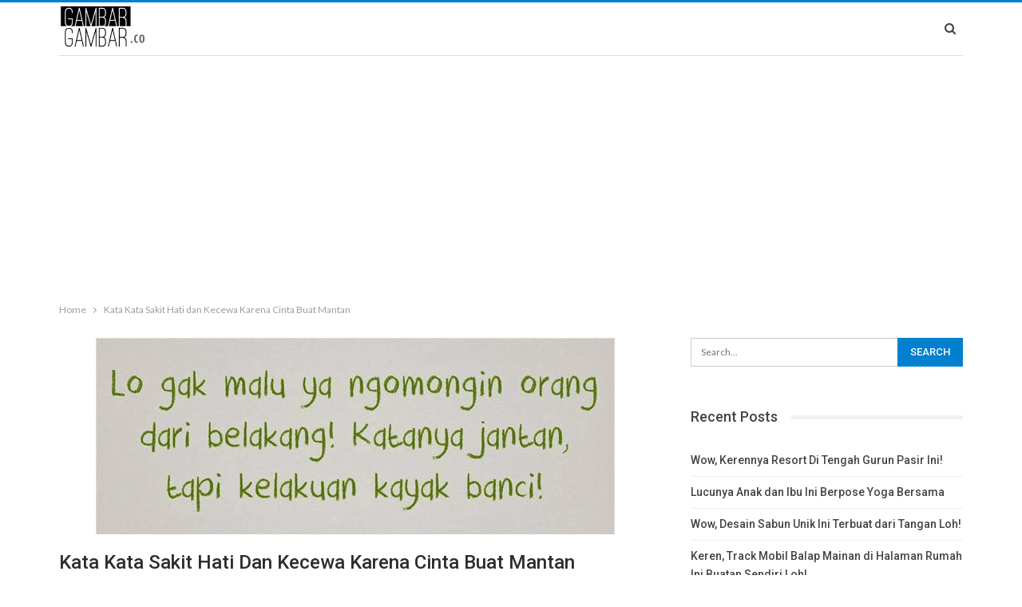

--- FILE ---
content_type: text/html; charset=UTF-8
request_url: https://www.gambargambar.co/kata-kata-sakit-hati-dan-kecewa/
body_size: 15013
content:
	<!DOCTYPE html>
		<!--[if IE 8]>
	<html class="ie ie8" lang="en-US"
	prefix="og: https://ogp.me/ns#" > <![endif]-->
	<!--[if IE 9]>
	<html class="ie ie9" lang="en-US"
	prefix="og: https://ogp.me/ns#" > <![endif]-->
	<!--[if gt IE 9]><!-->
<html lang="en-US"
	prefix="og: https://ogp.me/ns#" > <!--<![endif]-->
	<head>
				<meta charset="UTF-8">
		<meta http-equiv="X-UA-Compatible" content="IE=edge">
		<meta name="viewport" content="width=device-width, initial-scale=1.0">
		<link rel="pingback" href="https://www.gambargambar.co/xmlrpc.php"/>

		<title>Kata Kata Sakit Hati dan Kecewa Karena Cinta Buat Mantan - Gambar Gambar</title>

		<!-- All in One SEO 4.1.0.3 -->
		<meta name="description" content="Kata Kata Sakit Hati dan Kecewa Karena Cinta Buat Mantan – Mungkin ada di antara kalian yang selama bertahun-tahun bersahabat dengan para perempuan yang luka, entah itu luka karena cinta atau rasa sakit hati yang masih membekas yang telah di goreskan oleh mantannya. ketika anda menjadi sandaran orang-orang patah hati pasti anda sering mendengarkan kata […]"/>
		<link rel="canonical" href="https://www.gambargambar.co/kata-kata-sakit-hati-dan-kecewa/" />
		<meta property="og:site_name" content="Gambar Gambar -" />
		<meta property="og:type" content="article" />
		<meta property="og:title" content="Kata Kata Sakit Hati dan Kecewa Karena Cinta Buat Mantan - Gambar Gambar" />
		<meta property="og:description" content="Kata Kata Sakit Hati dan Kecewa Karena Cinta Buat Mantan – Mungkin ada di antara kalian yang selama bertahun-tahun bersahabat dengan para perempuan yang luka, entah itu luka karena cinta atau rasa sakit hati yang masih membekas yang telah di goreskan oleh mantannya. ketika anda menjadi sandaran orang-orang patah hati pasti anda sering mendengarkan kata […]" />
		<meta property="og:url" content="https://www.gambargambar.co/kata-kata-sakit-hati-dan-kecewa/" />
		<meta property="article:published_time" content="2014-04-16T17:41:22Z" />
		<meta property="article:modified_time" content="2017-11-09T06:00:58Z" />
		<meta name="twitter:card" content="summary" />
		<meta name="twitter:domain" content="www.gambargambar.co" />
		<meta name="twitter:title" content="Kata Kata Sakit Hati dan Kecewa Karena Cinta Buat Mantan - Gambar Gambar" />
		<meta name="twitter:description" content="Kata Kata Sakit Hati dan Kecewa Karena Cinta Buat Mantan – Mungkin ada di antara kalian yang selama bertahun-tahun bersahabat dengan para perempuan yang luka, entah itu luka karena cinta atau rasa sakit hati yang masih membekas yang telah di goreskan oleh mantannya. ketika anda menjadi sandaran orang-orang patah hati pasti anda sering mendengarkan kata […]" />
		<script type="application/ld+json" class="aioseo-schema">
			{"@context":"https:\/\/schema.org","@graph":[{"@type":"WebSite","@id":"https:\/\/www.gambargambar.co\/#website","url":"https:\/\/www.gambargambar.co\/","name":"Gambar Gambar","publisher":{"@id":"https:\/\/www.gambargambar.co\/#organization"}},{"@type":"Organization","@id":"https:\/\/www.gambargambar.co\/#organization","name":"Gambar Gambar","url":"https:\/\/www.gambargambar.co\/"},{"@type":"BreadcrumbList","@id":"https:\/\/www.gambargambar.co\/kata-kata-sakit-hati-dan-kecewa\/#breadcrumblist","itemListElement":[{"@type":"ListItem","@id":"https:\/\/www.gambargambar.co\/#listItem","position":"1","item":{"@id":"https:\/\/www.gambargambar.co\/#item","name":"Home","url":"https:\/\/www.gambargambar.co\/"},"nextItem":"https:\/\/www.gambargambar.co\/kata-kata-sakit-hati-dan-kecewa\/#listItem"},{"@type":"ListItem","@id":"https:\/\/www.gambargambar.co\/kata-kata-sakit-hati-dan-kecewa\/#listItem","position":"2","item":{"@id":"https:\/\/www.gambargambar.co\/kata-kata-sakit-hati-dan-kecewa\/#item","name":"Kata Kata Sakit Hati dan Kecewa Karena Cinta Buat Mantan","description":"Kata Kata Sakit Hati dan Kecewa Karena Cinta Buat Mantan \u2013 Mungkin ada di antara kalian yang selama bertahun-tahun bersahabat dengan para perempuan yang luka, entah itu luka karena cinta atau rasa sakit hati yang masih membekas yang telah di goreskan oleh mantannya. ketika anda menjadi sandaran orang-orang patah hati pasti anda sering mendengarkan kata [\u2026]","url":"https:\/\/www.gambargambar.co\/kata-kata-sakit-hati-dan-kecewa\/"},"previousItem":"https:\/\/www.gambargambar.co\/#listItem"}]},{"@type":"Person","@id":"https:\/\/www.gambargambar.co\/author\/theekem\/#author","url":"https:\/\/www.gambargambar.co\/author\/theekem\/","name":"theekem","image":{"@type":"ImageObject","@id":"https:\/\/www.gambargambar.co\/kata-kata-sakit-hati-dan-kecewa\/#authorImage","url":"https:\/\/secure.gravatar.com\/avatar\/6cde0d757dce692cc3b86922e4c05ea4322d92a7c99100b733496d0811f0109b?s=96&d=mm&r=g","width":"96","height":"96","caption":"theekem"}},{"@type":"WebPage","@id":"https:\/\/www.gambargambar.co\/kata-kata-sakit-hati-dan-kecewa\/#webpage","url":"https:\/\/www.gambargambar.co\/kata-kata-sakit-hati-dan-kecewa\/","name":"Kata Kata Sakit Hati dan Kecewa Karena Cinta Buat Mantan - Gambar Gambar","description":"Kata Kata Sakit Hati dan Kecewa Karena Cinta Buat Mantan \u2013 Mungkin ada di antara kalian yang selama bertahun-tahun bersahabat dengan para perempuan yang luka, entah itu luka karena cinta atau rasa sakit hati yang masih membekas yang telah di goreskan oleh mantannya. ketika anda menjadi sandaran orang-orang patah hati pasti anda sering mendengarkan kata [\u2026]","inLanguage":"en-US","isPartOf":{"@id":"https:\/\/www.gambargambar.co\/#website"},"breadcrumb":{"@id":"https:\/\/www.gambargambar.co\/kata-kata-sakit-hati-dan-kecewa\/#breadcrumblist"},"author":"https:\/\/www.gambargambar.co\/kata-kata-sakit-hati-dan-kecewa\/#author","creator":"https:\/\/www.gambargambar.co\/kata-kata-sakit-hati-dan-kecewa\/#author","image":{"@type":"ImageObject","@id":"https:\/\/www.gambargambar.co\/#mainImage","url":"https:\/\/www.gambargambar.co\/wp-content\/uploads\/2014\/04\/gambar-kata-kata-frontal-buat-mantan.jpg","width":"650","height":"246"},"primaryImageOfPage":{"@id":"https:\/\/www.gambargambar.co\/kata-kata-sakit-hati-dan-kecewa\/#mainImage"},"datePublished":"2014-04-16T17:41:22+00:00","dateModified":"2017-11-09T06:00:58+00:00"},{"@type":"BlogPosting","@id":"https:\/\/www.gambargambar.co\/kata-kata-sakit-hati-dan-kecewa\/#blogposting","name":"Kata Kata Sakit Hati dan Kecewa Karena Cinta Buat Mantan - Gambar Gambar","description":"Kata Kata Sakit Hati dan Kecewa Karena Cinta Buat Mantan \u2013 Mungkin ada di antara kalian yang selama bertahun-tahun bersahabat dengan para perempuan yang luka, entah itu luka karena cinta atau rasa sakit hati yang masih membekas yang telah di goreskan oleh mantannya. ketika anda menjadi sandaran orang-orang patah hati pasti anda sering mendengarkan kata [\u2026]","headline":"Kata Kata Sakit Hati dan Kecewa Karena Cinta Buat Mantan","author":{"@id":"https:\/\/www.gambargambar.co\/author\/theekem\/#author"},"publisher":{"@id":"https:\/\/www.gambargambar.co\/#organization"},"datePublished":"2014-04-16T17:41:22+00:00","dateModified":"2017-11-09T06:00:58+00:00","mainEntityOfPage":{"@id":"https:\/\/www.gambargambar.co\/kata-kata-sakit-hati-dan-kecewa\/#webpage"},"isPartOf":{"@id":"https:\/\/www.gambargambar.co\/kata-kata-sakit-hati-dan-kecewa\/#webpage"},"image":{"@type":"ImageObject","@id":"https:\/\/www.gambargambar.co\/#articleImage","url":"https:\/\/www.gambargambar.co\/wp-content\/uploads\/2014\/04\/gambar-kata-kata-frontal-buat-mantan.jpg","width":"650","height":"246"}}]}
		</script>
		<!-- All in One SEO -->


<!-- Better Open Graph, Schema.org & Twitter Integration -->
<meta property="og:locale" content="en_us"/>
<meta property="og:site_name" content="Gambar Gambar"/>
<meta property="og:url" content="https://www.gambargambar.co/kata-kata-sakit-hati-dan-kecewa/"/>
<meta property="og:title" content="Kata Kata Sakit Hati dan Kecewa Karena Cinta Buat Mantan"/>
<meta property="og:image" content="https://www.gambargambar.co/wp-content/uploads/2014/04/gambar-kata-kata-frontal-buat-mantan-555x210.jpg"/>
<meta property="og:description" content="Kata Kata Sakit Hati dan Kecewa Karena Cinta Buat Mantan - Mungkin ada di antara kalian yang selama bertahun-tahun bersahabat dengan para perempuan yang luka, entah itu luka karena cinta atau rasa sakit hati yang masih membekas yang telah di goreskan"/>
<meta property="og:type" content="article"/>
<meta name="twitter:card" content="summary"/>
<meta name="twitter:url" content="https://www.gambargambar.co/kata-kata-sakit-hati-dan-kecewa/"/>
<meta name="twitter:title" content="Kata Kata Sakit Hati dan Kecewa Karena Cinta Buat Mantan"/>
<meta name="twitter:description" content="Kata Kata Sakit Hati dan Kecewa Karena Cinta Buat Mantan - Mungkin ada di antara kalian yang selama bertahun-tahun bersahabat dengan para perempuan yang luka, entah itu luka karena cinta atau rasa sakit hati yang masih membekas yang telah di goreskan"/>
<meta name="twitter:image" content="https://www.gambargambar.co/wp-content/uploads/2014/04/gambar-kata-kata-frontal-buat-mantan-555x210.jpg"/>
<!-- / Better Open Graph, Schema.org & Twitter Integration. -->
<link rel='dns-prefetch' href='//fonts.googleapis.com' />
<link rel="alternate" type="application/rss+xml" title="Gambar Gambar &raquo; Feed" href="https://www.gambargambar.co/feed/" />
<link rel="alternate" title="oEmbed (JSON)" type="application/json+oembed" href="https://www.gambargambar.co/wp-json/oembed/1.0/embed?url=https%3A%2F%2Fwww.gambargambar.co%2Fkata-kata-sakit-hati-dan-kecewa%2F" />
<link rel="alternate" title="oEmbed (XML)" type="text/xml+oembed" href="https://www.gambargambar.co/wp-json/oembed/1.0/embed?url=https%3A%2F%2Fwww.gambargambar.co%2Fkata-kata-sakit-hati-dan-kecewa%2F&#038;format=xml" />
<style id='wp-img-auto-sizes-contain-inline-css' type='text/css'>
img:is([sizes=auto i],[sizes^="auto," i]){contain-intrinsic-size:3000px 1500px}
/*# sourceURL=wp-img-auto-sizes-contain-inline-css */
</style>
<style id='wp-emoji-styles-inline-css' type='text/css'>

	img.wp-smiley, img.emoji {
		display: inline !important;
		border: none !important;
		box-shadow: none !important;
		height: 1em !important;
		width: 1em !important;
		margin: 0 0.07em !important;
		vertical-align: -0.1em !important;
		background: none !important;
		padding: 0 !important;
	}
/*# sourceURL=wp-emoji-styles-inline-css */
</style>
<style id='wp-block-library-inline-css' type='text/css'>
:root{--wp-block-synced-color:#7a00df;--wp-block-synced-color--rgb:122,0,223;--wp-bound-block-color:var(--wp-block-synced-color);--wp-editor-canvas-background:#ddd;--wp-admin-theme-color:#007cba;--wp-admin-theme-color--rgb:0,124,186;--wp-admin-theme-color-darker-10:#006ba1;--wp-admin-theme-color-darker-10--rgb:0,107,160.5;--wp-admin-theme-color-darker-20:#005a87;--wp-admin-theme-color-darker-20--rgb:0,90,135;--wp-admin-border-width-focus:2px}@media (min-resolution:192dpi){:root{--wp-admin-border-width-focus:1.5px}}.wp-element-button{cursor:pointer}:root .has-very-light-gray-background-color{background-color:#eee}:root .has-very-dark-gray-background-color{background-color:#313131}:root .has-very-light-gray-color{color:#eee}:root .has-very-dark-gray-color{color:#313131}:root .has-vivid-green-cyan-to-vivid-cyan-blue-gradient-background{background:linear-gradient(135deg,#00d084,#0693e3)}:root .has-purple-crush-gradient-background{background:linear-gradient(135deg,#34e2e4,#4721fb 50%,#ab1dfe)}:root .has-hazy-dawn-gradient-background{background:linear-gradient(135deg,#faaca8,#dad0ec)}:root .has-subdued-olive-gradient-background{background:linear-gradient(135deg,#fafae1,#67a671)}:root .has-atomic-cream-gradient-background{background:linear-gradient(135deg,#fdd79a,#004a59)}:root .has-nightshade-gradient-background{background:linear-gradient(135deg,#330968,#31cdcf)}:root .has-midnight-gradient-background{background:linear-gradient(135deg,#020381,#2874fc)}:root{--wp--preset--font-size--normal:16px;--wp--preset--font-size--huge:42px}.has-regular-font-size{font-size:1em}.has-larger-font-size{font-size:2.625em}.has-normal-font-size{font-size:var(--wp--preset--font-size--normal)}.has-huge-font-size{font-size:var(--wp--preset--font-size--huge)}.has-text-align-center{text-align:center}.has-text-align-left{text-align:left}.has-text-align-right{text-align:right}.has-fit-text{white-space:nowrap!important}#end-resizable-editor-section{display:none}.aligncenter{clear:both}.items-justified-left{justify-content:flex-start}.items-justified-center{justify-content:center}.items-justified-right{justify-content:flex-end}.items-justified-space-between{justify-content:space-between}.screen-reader-text{border:0;clip-path:inset(50%);height:1px;margin:-1px;overflow:hidden;padding:0;position:absolute;width:1px;word-wrap:normal!important}.screen-reader-text:focus{background-color:#ddd;clip-path:none;color:#444;display:block;font-size:1em;height:auto;left:5px;line-height:normal;padding:15px 23px 14px;text-decoration:none;top:5px;width:auto;z-index:100000}html :where(.has-border-color){border-style:solid}html :where([style*=border-top-color]){border-top-style:solid}html :where([style*=border-right-color]){border-right-style:solid}html :where([style*=border-bottom-color]){border-bottom-style:solid}html :where([style*=border-left-color]){border-left-style:solid}html :where([style*=border-width]){border-style:solid}html :where([style*=border-top-width]){border-top-style:solid}html :where([style*=border-right-width]){border-right-style:solid}html :where([style*=border-bottom-width]){border-bottom-style:solid}html :where([style*=border-left-width]){border-left-style:solid}html :where(img[class*=wp-image-]){height:auto;max-width:100%}:where(figure){margin:0 0 1em}html :where(.is-position-sticky){--wp-admin--admin-bar--position-offset:var(--wp-admin--admin-bar--height,0px)}@media screen and (max-width:600px){html :where(.is-position-sticky){--wp-admin--admin-bar--position-offset:0px}}

/*# sourceURL=wp-block-library-inline-css */
</style><style id='global-styles-inline-css' type='text/css'>
:root{--wp--preset--aspect-ratio--square: 1;--wp--preset--aspect-ratio--4-3: 4/3;--wp--preset--aspect-ratio--3-4: 3/4;--wp--preset--aspect-ratio--3-2: 3/2;--wp--preset--aspect-ratio--2-3: 2/3;--wp--preset--aspect-ratio--16-9: 16/9;--wp--preset--aspect-ratio--9-16: 9/16;--wp--preset--color--black: #000000;--wp--preset--color--cyan-bluish-gray: #abb8c3;--wp--preset--color--white: #ffffff;--wp--preset--color--pale-pink: #f78da7;--wp--preset--color--vivid-red: #cf2e2e;--wp--preset--color--luminous-vivid-orange: #ff6900;--wp--preset--color--luminous-vivid-amber: #fcb900;--wp--preset--color--light-green-cyan: #7bdcb5;--wp--preset--color--vivid-green-cyan: #00d084;--wp--preset--color--pale-cyan-blue: #8ed1fc;--wp--preset--color--vivid-cyan-blue: #0693e3;--wp--preset--color--vivid-purple: #9b51e0;--wp--preset--gradient--vivid-cyan-blue-to-vivid-purple: linear-gradient(135deg,rgb(6,147,227) 0%,rgb(155,81,224) 100%);--wp--preset--gradient--light-green-cyan-to-vivid-green-cyan: linear-gradient(135deg,rgb(122,220,180) 0%,rgb(0,208,130) 100%);--wp--preset--gradient--luminous-vivid-amber-to-luminous-vivid-orange: linear-gradient(135deg,rgb(252,185,0) 0%,rgb(255,105,0) 100%);--wp--preset--gradient--luminous-vivid-orange-to-vivid-red: linear-gradient(135deg,rgb(255,105,0) 0%,rgb(207,46,46) 100%);--wp--preset--gradient--very-light-gray-to-cyan-bluish-gray: linear-gradient(135deg,rgb(238,238,238) 0%,rgb(169,184,195) 100%);--wp--preset--gradient--cool-to-warm-spectrum: linear-gradient(135deg,rgb(74,234,220) 0%,rgb(151,120,209) 20%,rgb(207,42,186) 40%,rgb(238,44,130) 60%,rgb(251,105,98) 80%,rgb(254,248,76) 100%);--wp--preset--gradient--blush-light-purple: linear-gradient(135deg,rgb(255,206,236) 0%,rgb(152,150,240) 100%);--wp--preset--gradient--blush-bordeaux: linear-gradient(135deg,rgb(254,205,165) 0%,rgb(254,45,45) 50%,rgb(107,0,62) 100%);--wp--preset--gradient--luminous-dusk: linear-gradient(135deg,rgb(255,203,112) 0%,rgb(199,81,192) 50%,rgb(65,88,208) 100%);--wp--preset--gradient--pale-ocean: linear-gradient(135deg,rgb(255,245,203) 0%,rgb(182,227,212) 50%,rgb(51,167,181) 100%);--wp--preset--gradient--electric-grass: linear-gradient(135deg,rgb(202,248,128) 0%,rgb(113,206,126) 100%);--wp--preset--gradient--midnight: linear-gradient(135deg,rgb(2,3,129) 0%,rgb(40,116,252) 100%);--wp--preset--font-size--small: 13px;--wp--preset--font-size--medium: 20px;--wp--preset--font-size--large: 36px;--wp--preset--font-size--x-large: 42px;--wp--preset--spacing--20: 0.44rem;--wp--preset--spacing--30: 0.67rem;--wp--preset--spacing--40: 1rem;--wp--preset--spacing--50: 1.5rem;--wp--preset--spacing--60: 2.25rem;--wp--preset--spacing--70: 3.38rem;--wp--preset--spacing--80: 5.06rem;--wp--preset--shadow--natural: 6px 6px 9px rgba(0, 0, 0, 0.2);--wp--preset--shadow--deep: 12px 12px 50px rgba(0, 0, 0, 0.4);--wp--preset--shadow--sharp: 6px 6px 0px rgba(0, 0, 0, 0.2);--wp--preset--shadow--outlined: 6px 6px 0px -3px rgb(255, 255, 255), 6px 6px rgb(0, 0, 0);--wp--preset--shadow--crisp: 6px 6px 0px rgb(0, 0, 0);}:where(.is-layout-flex){gap: 0.5em;}:where(.is-layout-grid){gap: 0.5em;}body .is-layout-flex{display: flex;}.is-layout-flex{flex-wrap: wrap;align-items: center;}.is-layout-flex > :is(*, div){margin: 0;}body .is-layout-grid{display: grid;}.is-layout-grid > :is(*, div){margin: 0;}:where(.wp-block-columns.is-layout-flex){gap: 2em;}:where(.wp-block-columns.is-layout-grid){gap: 2em;}:where(.wp-block-post-template.is-layout-flex){gap: 1.25em;}:where(.wp-block-post-template.is-layout-grid){gap: 1.25em;}.has-black-color{color: var(--wp--preset--color--black) !important;}.has-cyan-bluish-gray-color{color: var(--wp--preset--color--cyan-bluish-gray) !important;}.has-white-color{color: var(--wp--preset--color--white) !important;}.has-pale-pink-color{color: var(--wp--preset--color--pale-pink) !important;}.has-vivid-red-color{color: var(--wp--preset--color--vivid-red) !important;}.has-luminous-vivid-orange-color{color: var(--wp--preset--color--luminous-vivid-orange) !important;}.has-luminous-vivid-amber-color{color: var(--wp--preset--color--luminous-vivid-amber) !important;}.has-light-green-cyan-color{color: var(--wp--preset--color--light-green-cyan) !important;}.has-vivid-green-cyan-color{color: var(--wp--preset--color--vivid-green-cyan) !important;}.has-pale-cyan-blue-color{color: var(--wp--preset--color--pale-cyan-blue) !important;}.has-vivid-cyan-blue-color{color: var(--wp--preset--color--vivid-cyan-blue) !important;}.has-vivid-purple-color{color: var(--wp--preset--color--vivid-purple) !important;}.has-black-background-color{background-color: var(--wp--preset--color--black) !important;}.has-cyan-bluish-gray-background-color{background-color: var(--wp--preset--color--cyan-bluish-gray) !important;}.has-white-background-color{background-color: var(--wp--preset--color--white) !important;}.has-pale-pink-background-color{background-color: var(--wp--preset--color--pale-pink) !important;}.has-vivid-red-background-color{background-color: var(--wp--preset--color--vivid-red) !important;}.has-luminous-vivid-orange-background-color{background-color: var(--wp--preset--color--luminous-vivid-orange) !important;}.has-luminous-vivid-amber-background-color{background-color: var(--wp--preset--color--luminous-vivid-amber) !important;}.has-light-green-cyan-background-color{background-color: var(--wp--preset--color--light-green-cyan) !important;}.has-vivid-green-cyan-background-color{background-color: var(--wp--preset--color--vivid-green-cyan) !important;}.has-pale-cyan-blue-background-color{background-color: var(--wp--preset--color--pale-cyan-blue) !important;}.has-vivid-cyan-blue-background-color{background-color: var(--wp--preset--color--vivid-cyan-blue) !important;}.has-vivid-purple-background-color{background-color: var(--wp--preset--color--vivid-purple) !important;}.has-black-border-color{border-color: var(--wp--preset--color--black) !important;}.has-cyan-bluish-gray-border-color{border-color: var(--wp--preset--color--cyan-bluish-gray) !important;}.has-white-border-color{border-color: var(--wp--preset--color--white) !important;}.has-pale-pink-border-color{border-color: var(--wp--preset--color--pale-pink) !important;}.has-vivid-red-border-color{border-color: var(--wp--preset--color--vivid-red) !important;}.has-luminous-vivid-orange-border-color{border-color: var(--wp--preset--color--luminous-vivid-orange) !important;}.has-luminous-vivid-amber-border-color{border-color: var(--wp--preset--color--luminous-vivid-amber) !important;}.has-light-green-cyan-border-color{border-color: var(--wp--preset--color--light-green-cyan) !important;}.has-vivid-green-cyan-border-color{border-color: var(--wp--preset--color--vivid-green-cyan) !important;}.has-pale-cyan-blue-border-color{border-color: var(--wp--preset--color--pale-cyan-blue) !important;}.has-vivid-cyan-blue-border-color{border-color: var(--wp--preset--color--vivid-cyan-blue) !important;}.has-vivid-purple-border-color{border-color: var(--wp--preset--color--vivid-purple) !important;}.has-vivid-cyan-blue-to-vivid-purple-gradient-background{background: var(--wp--preset--gradient--vivid-cyan-blue-to-vivid-purple) !important;}.has-light-green-cyan-to-vivid-green-cyan-gradient-background{background: var(--wp--preset--gradient--light-green-cyan-to-vivid-green-cyan) !important;}.has-luminous-vivid-amber-to-luminous-vivid-orange-gradient-background{background: var(--wp--preset--gradient--luminous-vivid-amber-to-luminous-vivid-orange) !important;}.has-luminous-vivid-orange-to-vivid-red-gradient-background{background: var(--wp--preset--gradient--luminous-vivid-orange-to-vivid-red) !important;}.has-very-light-gray-to-cyan-bluish-gray-gradient-background{background: var(--wp--preset--gradient--very-light-gray-to-cyan-bluish-gray) !important;}.has-cool-to-warm-spectrum-gradient-background{background: var(--wp--preset--gradient--cool-to-warm-spectrum) !important;}.has-blush-light-purple-gradient-background{background: var(--wp--preset--gradient--blush-light-purple) !important;}.has-blush-bordeaux-gradient-background{background: var(--wp--preset--gradient--blush-bordeaux) !important;}.has-luminous-dusk-gradient-background{background: var(--wp--preset--gradient--luminous-dusk) !important;}.has-pale-ocean-gradient-background{background: var(--wp--preset--gradient--pale-ocean) !important;}.has-electric-grass-gradient-background{background: var(--wp--preset--gradient--electric-grass) !important;}.has-midnight-gradient-background{background: var(--wp--preset--gradient--midnight) !important;}.has-small-font-size{font-size: var(--wp--preset--font-size--small) !important;}.has-medium-font-size{font-size: var(--wp--preset--font-size--medium) !important;}.has-large-font-size{font-size: var(--wp--preset--font-size--large) !important;}.has-x-large-font-size{font-size: var(--wp--preset--font-size--x-large) !important;}
/*# sourceURL=global-styles-inline-css */
</style>

<style id='classic-theme-styles-inline-css' type='text/css'>
/*! This file is auto-generated */
.wp-block-button__link{color:#fff;background-color:#32373c;border-radius:9999px;box-shadow:none;text-decoration:none;padding:calc(.667em + 2px) calc(1.333em + 2px);font-size:1.125em}.wp-block-file__button{background:#32373c;color:#fff;text-decoration:none}
/*# sourceURL=/wp-includes/css/classic-themes.min.css */
</style>
<link rel='stylesheet' id='publisher-child-css' href='https://www.gambargambar.co/wp-content/themes/gambargambar/style.css?ver=1.0.0' type='text/css' media='all' />
<link rel='stylesheet' id='better-framework-main-fonts-css' href='https://fonts.googleapis.com/css?family=Lato:400,700%7CRoboto:400,500,400italic' type='text/css' media='all' />
<script type="193d5fa5a97a6e9b70fbc849-text/javascript" src="https://www.gambargambar.co/wp-includes/js/jquery/jquery.min.js?ver=3.7.1" id="jquery-core-js"></script>
<script type="193d5fa5a97a6e9b70fbc849-text/javascript" src="https://www.gambargambar.co/wp-includes/js/jquery/jquery-migrate.min.js?ver=3.4.1" id="jquery-migrate-js"></script>
<link rel="https://api.w.org/" href="https://www.gambargambar.co/wp-json/" /><link rel="alternate" title="JSON" type="application/json" href="https://www.gambargambar.co/wp-json/wp/v2/posts/1886" /><link rel="EditURI" type="application/rsd+xml" title="RSD" href="https://www.gambargambar.co/xmlrpc.php?rsd" />
<meta name="generator" content="WordPress 6.9" />
<link rel='shortlink' href='https://www.gambargambar.co/?p=1886' />
<script async src="https://pagead2.googlesyndication.com/pagead/js/adsbygoogle.js?client=ca-pub-8515025856895280" crossorigin="anonymous" type="193d5fa5a97a6e9b70fbc849-text/javascript"></script><meta name="generator" content="Powered by WPBakery Page Builder - drag and drop page builder for WordPress."/>
<!--[if lte IE 9]><link rel="stylesheet" type="text/css" href="https://www.gambargambar.co/wp-content/plugins/js_composer/assets/css/vc_lte_ie9.min.css" media="screen"><![endif]--><script type="application/ld+json">{
    "@context": "http:\/\/schema.org\/",
    "@type": "organization",
    "@id": "#organization",
    "logo": {
        "@type": "ImageObject",
        "url": "http:\/\/www.gambargambar.co\/wp-content\/uploads\/logo755.png"
    },
    "url": "https:\/\/www.gambargambar.co\/",
    "name": "Gambar Gambar",
    "description": ""
}</script>
<script type="application/ld+json">{
    "@context": "http:\/\/schema.org\/",
    "@type": "WebSite",
    "name": "Gambar Gambar",
    "alternateName": "",
    "url": "https:\/\/www.gambargambar.co\/"
}</script>
<script type="application/ld+json">{
    "@context": "http:\/\/schema.org\/",
    "@type": "BlogPosting",
    "headline": "Kata Kata Sakit Hati dan Kecewa Karena Cinta Buat Mantan",
    "description": "Kata Kata Sakit Hati dan Kecewa Karena Cinta Buat Mantan - Mungkin ada di antara kalian yang selama bertahun-tahun bersahabat dengan para perempuan yang luka, entah itu luka karena cinta atau rasa sakit hati yang masih membekas yang telah di goreskan",
    "datePublished": "2014-04-16",
    "dateModified": "2017-11-09",
    "author": {
        "@type": "Person",
        "@id": "#person-theekem",
        "name": "theekem"
    },
    "image": {
        "@type": "ImageObject",
        "url": "https:\/\/www.gambargambar.co\/wp-content\/uploads\/2014\/04\/gambar-kata-kata-frontal-buat-mantan.jpg",
        "width": 650,
        "height": 246
    },
    "publisher": {
        "@id": "#organization"
    },
    "mainEntityOfPage": "https:\/\/www.gambargambar.co\/kata-kata-sakit-hati-dan-kecewa\/"
}</script>
<link rel='stylesheet' id='bf-minifed-css-1' href='https://www.gambargambar.co/wp-content/bs-booster-cache/abe7a754b29205ae290340ebfaac1b5c.css' type='text/css' media='all' />
<link rel='stylesheet' id='5.2.0-1630132973' href='https://www.gambargambar.co/wp-content/bs-booster-cache/4619df1a33ccecf1ab6c546ed8e79540.css' type='text/css' media='all' />
<noscript><style type="text/css"> .wpb_animate_when_almost_visible { opacity: 1; }</style></noscript>	</head>

<body class="wp-singular post-template-default single single-post postid-1886 single-format-standard wp-theme-publisher wp-child-theme-gambargambar active-light-box active-top-line ltr close-rh page-layout-2-col-right full-width active-ajax-search  wpb-js-composer js-comp-ver-5.4.4 vc_responsive bs-ll-a" dir="ltr">
		<div class="main-wrap content-main-wrap">
			<header id="header" class="site-header header-style-8 boxed" itemscope="itemscope" itemtype="https://schema.org/WPHeader">
				<div class="content-wrap">
			<div class="container">
				<div class="header-inner clearfix">
					<div id="site-branding" class="site-branding">
	<p  id="site-title" class="logo h1 img-logo">
	<a href="https://www.gambargambar.co/" itemprop="url" rel="home">
					<img id="site-logo" src="https://www.gambargambar.co/wp-content/uploads/logo755.png" alt="Publisher" />

			<span class="site-title">Publisher - </span>
				</a>
</p>
</div><!-- .site-branding -->
<nav id="menu-main" class="menu main-menu-container  show-search-item menu-actions-btn-width-1" role="navigation" itemscope="itemscope" itemtype="https://schema.org/SiteNavigationElement">
			<div class="menu-action-buttons width-1">
							<div class="search-container close">
					<span class="search-handler"><i class="fa fa-search"></i></span>

					<div class="search-box clearfix">
						<form role="search" method="get" class="search-form clearfix" action="https://www.gambargambar.co">
	<input type="search" class="search-field"
	       placeholder="Search..."
	       value="" name="s"
	       title="Search for:"
	       autocomplete="off">
	<input type="submit" class="search-submit" value="Search">
</form><!-- .search-form -->
					</div>
				</div>
						</div>
			<ul id="main-navigation" class="main-menu menu bsm-pure clearfix">
			</ul><!-- #main-navigation -->
</nav><!-- .main-menu-container -->
				</div>
			</div>
		</div>
	</header><!-- .header -->
	<div class="rh-header clearfix dark deferred-block-exclude">
		<div class="rh-container clearfix">

			<div class="menu-container close">
				<span class="menu-handler"><span class="lines"></span></span>
			</div><!-- .menu-container -->

			<div class="logo-container rh-img-logo">
				<a href="https://www.gambargambar.co/" itemprop="url" rel="home">
											<img src="https://www.gambargambar.co/wp-content/uploads/logo755.png" alt="Gambar Gambar" />				</a>
			</div><!-- .logo-container -->
		</div><!-- .rh-container -->
	</div><!-- .rh-header -->
<nav role="navigation" aria-label="Breadcrumbs" class="bf-breadcrumb clearfix bc-top-style"><div class="container bf-breadcrumb-container"><ul class="bf-breadcrumb-items" itemscope itemtype="http://schema.org/BreadcrumbList"><meta name="numberOfItems" content="2" /><meta name="itemListOrder" content="Ascending" /><li itemprop="itemListElement" itemscope itemtype="http://schema.org/ListItem" class="bf-breadcrumb-item bf-breadcrumb-begin"><a itemprop="item" href="https://www.gambargambar.co" rel="home""><span itemprop='name'>Home</span><meta itemprop="position" content="1" /></a></li><li itemprop="itemListElement" itemscope itemtype="http://schema.org/ListItem" class="bf-breadcrumb-item bf-breadcrumb-end"><span itemprop='name'>Kata Kata Sakit Hati dan Kecewa Karena Cinta Buat Mantan</span><meta itemprop="position" content="2" /><meta itemprop="item" content="https://www.gambargambar.co/kata-kata-sakit-hati-dan-kecewa/"/></li></ul></div></nav><div class="content-wrap">
		<main id="content" class="content-container">

		<div class="container layout-2-col layout-2-col-1 layout-right-sidebar layout-bc-before post-template-10">

			<div class="row main-section">
										<div class="col-sm-8 content-column">
							<div class="single-container">
																<article id="post-1886" class="post-1886 post type-post status-publish format-standard has-post-thumbnail  single-post-content">
									<div class="single-featured"><a class="post-thumbnail open-lightbox" href="https://www.gambargambar.co/wp-content/uploads/2014/04/gambar-kata-kata-frontal-buat-mantan.jpg"><img  alt="gambar kata kata frontal buat mantan" data-src="https://www.gambargambar.co/wp-content/uploads/2014/04/gambar-kata-kata-frontal-buat-mantan.jpg">											</a>
											</div>
																		<div class="post-header-inner">
										<div class="post-header-title">
																						<h1 class="single-post-title">
												<span class="post-title" itemprop="headline">Kata Kata Sakit Hati dan Kecewa Karena Cinta Buat Mantan</span>
											</h1>
											<div class="post-meta single-post-meta">
			<a href="https://www.gambargambar.co/author/theekem/"
		   title="Browse Author Articles"
		   class="post-author-a post-author-avatar">
			<img  alt="" class="avatar avatar-26 photo" height="26" width="26" decoding="async" data-bs-srcset="{&quot;baseurl&quot;:&quot;https:\/\/secure.gravatar.com\/avatar\/&quot;,&quot;sizes&quot;:{&quot;26&quot;:&quot;6cde0d757dce692cc3b86922e4c05ea4322d92a7c99100b733496d0811f0109b?s=26&#038;d=mm&#038;r=g&quot;,&quot;52&quot;:&quot;6cde0d757dce692cc3b86922e4c05ea4322d92a7c99100b733496d0811f0109b?s=52&#038;d=mm&#038;r=g&quot;}}" data-src="https://secure.gravatar.com/avatar/6cde0d757dce692cc3b86922e4c05ea4322d92a7c99100b733496d0811f0109b?s=26&#038;d=mm&#038;r=g"/><span class="post-author-name">By <b>theekem</b></span>		</a>
					<span class="time"><time class="post-published updated"
			                         datetime="2017-11-09T06:00:58+00:00">Last updated <b>Nov 9, 2017</b></time></span>
			</div>
										</div>
									</div>
											<div class="post-share single-post-share top-share clearfix style-1">
			<div class="post-share-btn-group">
							</div>
						<div class="share-handler-wrap ">
				<span class="share-handler post-share-btn rank-default">
					<i class="bf-icon  fa fa-share-alt"></i>						<b class="text">Share</b>
										</span>
				<span class="social-item facebook"><a href="https://www.facebook.com/sharer.php?u=https%3A%2F%2Fwww.gambargambar.co%2Fkata-kata-sakit-hati-dan-kecewa%2F" target="_blank" rel="nofollow" class="bs-button-el" onclick="if (!window.__cfRLUnblockHandlers) return false; window.open(this.href, 'share-facebook','left=50,top=50,width=600,height=320,toolbar=0'); return false;" data-cf-modified-193d5fa5a97a6e9b70fbc849-=""><span class="icon"><i class="bf-icon fa fa-facebook"></i></span></a></span><span class="social-item twitter"><a href="https://twitter.com/share?text=Kata+Kata+Sakit+Hati+dan+Kecewa+Karena+Cinta+Buat+Mantan&url=https%3A%2F%2Fwww.gambargambar.co%2Fkata-kata-sakit-hati-dan-kecewa%2F" target="_blank" rel="nofollow" class="bs-button-el" onclick="if (!window.__cfRLUnblockHandlers) return false; window.open(this.href, 'share-twitter','left=50,top=50,width=600,height=320,toolbar=0'); return false;" data-cf-modified-193d5fa5a97a6e9b70fbc849-=""><span class="icon"><i class="bf-icon fa fa-twitter"></i></span></a></span><span class="social-item google_plus"><a href="https://plus.google.com/share?url=https%3A%2F%2Fwww.gambargambar.co%2Fkata-kata-sakit-hati-dan-kecewa%2F" target="_blank" rel="nofollow" class="bs-button-el" onclick="if (!window.__cfRLUnblockHandlers) return false; window.open(this.href, 'share-google_plus','left=50,top=50,width=600,height=320,toolbar=0'); return false;" data-cf-modified-193d5fa5a97a6e9b70fbc849-=""><span class="icon"><i class="bf-icon fa fa-google"></i></span></a></span><span class="social-item reddit"><a href="https://reddit.com/submit?url=https%3A%2F%2Fwww.gambargambar.co%2Fkata-kata-sakit-hati-dan-kecewa%2F&title=Kata+Kata+Sakit+Hati+dan+Kecewa+Karena+Cinta+Buat+Mantan" target="_blank" rel="nofollow" class="bs-button-el" onclick="if (!window.__cfRLUnblockHandlers) return false; window.open(this.href, 'share-reddit','left=50,top=50,width=600,height=320,toolbar=0'); return false;" data-cf-modified-193d5fa5a97a6e9b70fbc849-=""><span class="icon"><i class="bf-icon fa fa-reddit-alien"></i></span></a></span><span class="social-item whatsapp"><a href="whatsapp://send?text=Kata+Kata+Sakit+Hati+dan+Kecewa+Karena+Cinta+Buat+Mantan %0A%0A https%3A%2F%2Fwww.gambargambar.co%2Fkata-kata-sakit-hati-dan-kecewa%2F" target="_blank" rel="nofollow" class="bs-button-el" onclick="if (!window.__cfRLUnblockHandlers) return false; window.open(this.href, 'share-whatsapp','left=50,top=50,width=600,height=320,toolbar=0'); return false;" data-cf-modified-193d5fa5a97a6e9b70fbc849-=""><span class="icon"><i class="bf-icon fa fa-whatsapp"></i></span></a></span><span class="social-item pinterest"><a href="https://pinterest.com/pin/create/button/?url=https%3A%2F%2Fwww.gambargambar.co%2Fkata-kata-sakit-hati-dan-kecewa%2F&media=https://www.gambargambar.co/wp-content/uploads/2014/04/gambar-kata-kata-frontal-buat-mantan.jpg&description=Kata+Kata+Sakit+Hati+dan+Kecewa+Karena+Cinta+Buat+Mantan" target="_blank" rel="nofollow" class="bs-button-el" onclick="if (!window.__cfRLUnblockHandlers) return false; window.open(this.href, 'share-pinterest','left=50,top=50,width=600,height=320,toolbar=0'); return false;" data-cf-modified-193d5fa5a97a6e9b70fbc849-=""><span class="icon"><i class="bf-icon fa fa-pinterest"></i></span></a></span><span class="social-item email"><a href="/cdn-cgi/l/email-protection#[base64]" target="_blank" rel="nofollow" class="bs-button-el" onclick="if (!window.__cfRLUnblockHandlers) return false; window.open(this.href, 'share-email','left=50,top=50,width=600,height=320,toolbar=0'); return false;" data-cf-modified-193d5fa5a97a6e9b70fbc849-=""><span class="icon"><i class="bf-icon fa fa-envelope-open"></i></span></a></span></div>		</div>
											<div class="entry-content clearfix single-post-content">
										<p><strong>Kata Kata Sakit Hati dan Kecewa Karena Cinta Buat Mantan</strong> &#8211; Mungkin ada di antara kalian yang selama bertahun-tahun bersahabat dengan para perempuan yang luka, entah itu luka karena cinta atau rasa sakit hati yang masih membekas yang telah di goreskan oleh mantannya. ketika anda menjadi sandaran orang-orang patah hati pasti anda sering mendengarkan kata kata sakit hati darinya dengan penuh kekecewaan dia menceritakannya kepada anda atas apa yang telah di perbuat oleh mantan-nya. ketika anda dijadikan sebagai tempat mencurahkan hati oleh teman-teman kalian maka kalian harus bersyukur karena kalian mendapatkan pelajaran yang sangat berharga tentang perasaan. agar suatu ketika, ketika anda menjalin sebuah hubungan tidak lagi melakukan hal yang dapat melukai seseorang dan mengerti apa yang harus anda lakukan terhadap pasangan anda</p>
<h2 style="text-align: center;">Kata Kata Sakit Hati dan Kecewa</h2>
<p>Bagi kalian para pria patah hati dan para wanita yang sakit hati karena cinta dan telah merubah status kalian dari berpacaran menjadi status mantan, suatu pelajaran bagi kalian semua &#8220;Hati-hatilah dengan hati&#8221; karena hati yang tersakiti tak mudah untuk di obati beda halnya dengan sakit pada fisik anda yang mudah anda dapatkan obatnya. sakit hati dan kecewa atas apa yang telah terjadi membuat suasana hati menjadi keruh dan hilang kendali maka kembalilah kepada sang pemilik hati agar hati mudah terobati jangan dilampiaskan kepada hal-hal yang justru merusak diri anda seperti memakan obat-obatan miras dan lain sebagainya.</p>
<p><img class="aligncenter size-full wp-image-1887"  data-src="http://gambargambar.co/wp-content/uploads/2014/04/gambar-kata-kata-frontal-buat-mantan1.jpg" alt="gambar kata kata frontal buat mantan" width="650" height="246" /></p>
<p>oke, bagi anda wanita atau pria yang sakit hati dan kecewa karena cinta, ini dia beberapa <em>kata kata sakit hati karena cinta buat mantan</em></p>
<h3 style="text-align: center;">Kata Kata Sakit Hati dan Kecewa Karena Cinta Buat Mantan</h3>
<p>Kenapa ya? klo orang udah ketauan suka , endingnya malah menjauh ? #kecewa</p>
<p>Loe blom pantes di bilang dewasa klo masih ngomongin orang dibelakang #faktasetelahputus</p>
<p>Ngapain pertahanin hubungan yang bikin kecewa mulu.. Ngapain coba? #kecewa</p>
<p>Dingin! Yak 11 12 lah sama sifat kamu..</p>
<p>Ngebedain yg tulus sama yg modus, suseh coy! Ga segampang ngebedain mana kambing mana domba~ #kecewa</p>
<p>HUJAN! Waktu itu kamu lagi peluk aku! Sekarang? Kamu peluk dia!</p>
<p>Doh mantan mantan! Gimana mau lupa, kalo sms nulis &#8220;masih inget gue gak?&#8221;</p>
<p>Kesalahan Besar dalam hidup gue Kenal Somo Loe</p>
<p>Gua Muak dengan Semua Janji Manis Luu, Gak Bisa ngomong yang Pasti-Pasti Apa ?</p>
<p>elu gak usah ganggu hidup gw lagi ! gak usah nyari tentang gw lgi ! gw udah gak mau kenal ma elu lagi ! pergy jauh&#8221; dari hidup gw !!</p>
									</div>
											<div class="post-share single-post-share bottom-share clearfix style-1">
			<div class="post-share-btn-group">
							</div>
						<div class="share-handler-wrap ">
				<span class="share-handler post-share-btn rank-default">
					<i class="bf-icon  fa fa-share-alt"></i>						<b class="text">Share</b>
										</span>
				<span class="social-item facebook has-title"><a href="https://www.facebook.com/sharer.php?u=https%3A%2F%2Fwww.gambargambar.co%2Fkata-kata-sakit-hati-dan-kecewa%2F" target="_blank" rel="nofollow" class="bs-button-el" onclick="if (!window.__cfRLUnblockHandlers) return false; window.open(this.href, 'share-facebook','left=50,top=50,width=600,height=320,toolbar=0'); return false;" data-cf-modified-193d5fa5a97a6e9b70fbc849-=""><span class="icon"><i class="bf-icon fa fa-facebook"></i></span><span class="item-title">Facebook</span></a></span><span class="social-item twitter has-title"><a href="https://twitter.com/share?text=Kata+Kata+Sakit+Hati+dan+Kecewa+Karena+Cinta+Buat+Mantan&url=https%3A%2F%2Fwww.gambargambar.co%2Fkata-kata-sakit-hati-dan-kecewa%2F" target="_blank" rel="nofollow" class="bs-button-el" onclick="if (!window.__cfRLUnblockHandlers) return false; window.open(this.href, 'share-twitter','left=50,top=50,width=600,height=320,toolbar=0'); return false;" data-cf-modified-193d5fa5a97a6e9b70fbc849-=""><span class="icon"><i class="bf-icon fa fa-twitter"></i></span><span class="item-title">Twitter</span></a></span><span class="social-item google_plus has-title"><a href="https://plus.google.com/share?url=https%3A%2F%2Fwww.gambargambar.co%2Fkata-kata-sakit-hati-dan-kecewa%2F" target="_blank" rel="nofollow" class="bs-button-el" onclick="if (!window.__cfRLUnblockHandlers) return false; window.open(this.href, 'share-google_plus','left=50,top=50,width=600,height=320,toolbar=0'); return false;" data-cf-modified-193d5fa5a97a6e9b70fbc849-=""><span class="icon"><i class="bf-icon fa fa-google"></i></span><span class="item-title">Google+</span></a></span><span class="social-item reddit has-title"><a href="https://reddit.com/submit?url=https%3A%2F%2Fwww.gambargambar.co%2Fkata-kata-sakit-hati-dan-kecewa%2F&title=Kata+Kata+Sakit+Hati+dan+Kecewa+Karena+Cinta+Buat+Mantan" target="_blank" rel="nofollow" class="bs-button-el" onclick="if (!window.__cfRLUnblockHandlers) return false; window.open(this.href, 'share-reddit','left=50,top=50,width=600,height=320,toolbar=0'); return false;" data-cf-modified-193d5fa5a97a6e9b70fbc849-=""><span class="icon"><i class="bf-icon fa fa-reddit-alien"></i></span><span class="item-title">ReddIt</span></a></span><span class="social-item whatsapp has-title"><a href="whatsapp://send?text=Kata+Kata+Sakit+Hati+dan+Kecewa+Karena+Cinta+Buat+Mantan %0A%0A https%3A%2F%2Fwww.gambargambar.co%2Fkata-kata-sakit-hati-dan-kecewa%2F" target="_blank" rel="nofollow" class="bs-button-el" onclick="if (!window.__cfRLUnblockHandlers) return false; window.open(this.href, 'share-whatsapp','left=50,top=50,width=600,height=320,toolbar=0'); return false;" data-cf-modified-193d5fa5a97a6e9b70fbc849-=""><span class="icon"><i class="bf-icon fa fa-whatsapp"></i></span><span class="item-title">WhatsApp</span></a></span><span class="social-item pinterest has-title"><a href="https://pinterest.com/pin/create/button/?url=https%3A%2F%2Fwww.gambargambar.co%2Fkata-kata-sakit-hati-dan-kecewa%2F&media=https://www.gambargambar.co/wp-content/uploads/2014/04/gambar-kata-kata-frontal-buat-mantan.jpg&description=Kata+Kata+Sakit+Hati+dan+Kecewa+Karena+Cinta+Buat+Mantan" target="_blank" rel="nofollow" class="bs-button-el" onclick="if (!window.__cfRLUnblockHandlers) return false; window.open(this.href, 'share-pinterest','left=50,top=50,width=600,height=320,toolbar=0'); return false;" data-cf-modified-193d5fa5a97a6e9b70fbc849-=""><span class="icon"><i class="bf-icon fa fa-pinterest"></i></span><span class="item-title">Pinterest</span></a></span><span class="social-item email has-title"><a href="/cdn-cgi/l/email-protection#[base64]" target="_blank" rel="nofollow" class="bs-button-el" onclick="if (!window.__cfRLUnblockHandlers) return false; window.open(this.href, 'share-email','left=50,top=50,width=600,height=320,toolbar=0'); return false;" data-cf-modified-193d5fa5a97a6e9b70fbc849-=""><span class="icon"><i class="bf-icon fa fa-envelope-open"></i></span><span class="item-title">Email</span></a></span></div>		</div>
										</article>
								<section class="post-author clearfix">
		<a href="https://www.gambargambar.co/author/theekem/"
	   title="Browse Author Articles">
		<span class="post-author-avatar" itemprop="image"><img  alt="" class="avatar avatar-80 photo" height="80" width="80" decoding="async" data-bs-srcset="{&quot;baseurl&quot;:&quot;https:\/\/secure.gravatar.com\/avatar\/&quot;,&quot;sizes&quot;:{&quot;80&quot;:&quot;6cde0d757dce692cc3b86922e4c05ea4322d92a7c99100b733496d0811f0109b?s=80&#038;d=mm&#038;r=g&quot;,&quot;160&quot;:&quot;6cde0d757dce692cc3b86922e4c05ea4322d92a7c99100b733496d0811f0109b?s=160&#038;d=mm&#038;r=g&quot;}}" data-src="https://secure.gravatar.com/avatar/6cde0d757dce692cc3b86922e4c05ea4322d92a7c99100b733496d0811f0109b?s=80&#038;d=mm&#038;r=g"/></span>
	</a>

	<div class="author-title heading-typo">
		<a class="post-author-url" href="https://www.gambargambar.co/author/theekem/"><span class="post-author-name">theekem</span></a>
	</div>

	<div class="author-links">
				<ul class="author-social-icons">
							<li class="social-item site">
					<a href="http://gambargambar.co"
					   target="_blank"><i class="fa fa-globe"></i></a>
				</li>
						</ul>
			</div>

	<div class="post-author-bio" itemprop="description">
			</div>

</section>
	<section class="next-prev-post clearfix">

					<div class="prev-post">
				<p class="pre-title heading-typo"><i
							class="fa fa-arrow-left"></i> Prev Post				</p>
				<p class="title heading-typo"><a href="https://www.gambargambar.co/status-fb-lucu/" rel="prev">Status FB Lucu Paling Kocak Ngakak dan Gokil Kadang Romantis</a></p>
			</div>
		
					<div class="next-post">
				<p class="pre-title heading-typo">Next Post <i
							class="fa fa-arrow-right"></i></p>
				<p class="title heading-typo"><a href="https://www.gambargambar.co/ucapan-selamat-ulang-tahun-untuk-sahabat/" rel="next">Gambar Kata Kata Ucapan Selamat Ulang Tahun Untuk Sahabat</a></p>
			</div>
		
	</section>
							</div>
							<div class="post-related">

	<div class="section-heading sh-t1 sh-s1 multi-tab">

					<a href="#relatedposts_1194890798_1" class="main-link active"
			   data-toggle="tab">
				<span
						class="h-text related-posts-heading">You might also like</span>
			</a>
			<a href="#relatedposts_1194890798_2" class="other-link" data-toggle="tab"
			   data-deferred-event="shown.bs.tab"
			   data-deferred-init="relatedposts_1194890798_2">
				<span
						class="h-text related-posts-heading">More from author</span>
			</a>
		
	</div>

		<div class="tab-content">
		<div class="tab-pane bs-tab-anim bs-tab-animated active"
		     id="relatedposts_1194890798_1">
			
					<div class="bs-pagination-wrapper main-term-none next_prev ">
			<div class="listing listing-thumbnail listing-tb-2 clearfix  scolumns-3 simple-grid include-last-mobile">
	<div  class="post-9340 type-post format-standard has-post-thumbnail   listing-item listing-item-thumbnail listing-item-tb-2 main-term-none">
<div class="item-inner clearfix">
			<div class="featured featured-type-featured-image">
						<a  title="Wow, Kerennya Resort Di Tengah Gurun Pasir Ini!" data-src="https://www.gambargambar.co/wp-content/uploads/Resort-Gurun-Pasir1-210x136.jpg" data-bs-srcset="{&quot;baseurl&quot;:&quot;https:\/\/www.gambargambar.co\/wp-content\/uploads\/&quot;,&quot;sizes&quot;:{&quot;86&quot;:&quot;Resort-Gurun-Pasir1-86x64.jpg&quot;,&quot;210&quot;:&quot;Resort-Gurun-Pasir1-210x136.jpg&quot;,&quot;279&quot;:&quot;Resort-Gurun-Pasir1-279x220.jpg&quot;,&quot;357&quot;:&quot;Resort-Gurun-Pasir1-357x210.jpg&quot;,&quot;750&quot;:&quot;Resort-Gurun-Pasir1-750x430.jpg&quot;,&quot;980&quot;:&quot;Resort-Gurun-Pasir1.jpg&quot;}}"					class="img-holder" href="https://www.gambargambar.co/wow-kerennya-resort-di-tengah-gurun-pasir-ini/"></a>
					</div>
	<p class="title">	<a class="post-url" href="https://www.gambargambar.co/wow-kerennya-resort-di-tengah-gurun-pasir-ini/" title="Wow, Kerennya Resort Di Tengah Gurun Pasir Ini!">
			<span class="post-title">
				Wow, Kerennya Resort Di Tengah Gurun Pasir Ini!			</span>
	</a>
	</p></div>
</div >
<div  class="post-9341 type-post format-standard has-post-thumbnail   listing-item listing-item-thumbnail listing-item-tb-2 main-term-none">
<div class="item-inner clearfix">
			<div class="featured featured-type-featured-image">
						<a  title="Lucunya Anak dan Ibu Ini Berpose Yoga Bersama" data-src="https://www.gambargambar.co/wp-content/uploads/mom-and-daughter-yoga-selfies-laura-kasperzak-7-210x136.jpg" data-bs-srcset="{&quot;baseurl&quot;:&quot;https:\/\/www.gambargambar.co\/wp-content\/uploads\/&quot;,&quot;sizes&quot;:{&quot;86&quot;:&quot;mom-and-daughter-yoga-selfies-laura-kasperzak-7-86x64.jpg&quot;,&quot;210&quot;:&quot;mom-and-daughter-yoga-selfies-laura-kasperzak-7-210x136.jpg&quot;,&quot;279&quot;:&quot;mom-and-daughter-yoga-selfies-laura-kasperzak-7-279x220.jpg&quot;,&quot;357&quot;:&quot;mom-and-daughter-yoga-selfies-laura-kasperzak-7-357x210.jpg&quot;,&quot;640&quot;:&quot;mom-and-daughter-yoga-selfies-laura-kasperzak-7.jpg&quot;}}"					class="img-holder" href="https://www.gambargambar.co/lucunya-anak-dan-ibu-ini-berpose-yoga-bersama/"></a>
					</div>
	<p class="title">	<a class="post-url" href="https://www.gambargambar.co/lucunya-anak-dan-ibu-ini-berpose-yoga-bersama/" title="Lucunya Anak dan Ibu Ini Berpose Yoga Bersama">
			<span class="post-title">
				Lucunya Anak dan Ibu Ini Berpose Yoga Bersama			</span>
	</a>
	</p></div>
</div >
<div  class="post-9343 type-post format-standard has-post-thumbnail   listing-item listing-item-thumbnail listing-item-tb-2 main-term-none">
<div class="item-inner clearfix">
			<div class="featured featured-type-featured-image">
						<a  title="Wow, Desain Sabun Unik Ini Terbuat dari Tangan Loh!" data-src="https://www.gambargambar.co/wp-content/uploads/Sabun-Unik6-210x136.jpg" data-bs-srcset="{&quot;baseurl&quot;:&quot;https:\/\/www.gambargambar.co\/wp-content\/uploads\/&quot;,&quot;sizes&quot;:{&quot;86&quot;:&quot;Sabun-Unik6-86x64.jpg&quot;,&quot;210&quot;:&quot;Sabun-Unik6-210x136.jpg&quot;,&quot;279&quot;:&quot;Sabun-Unik6-279x220.jpg&quot;,&quot;357&quot;:&quot;Sabun-Unik6-357x210.jpg&quot;,&quot;750&quot;:&quot;Sabun-Unik6-750x430.jpg&quot;,&quot;915&quot;:&quot;Sabun-Unik6.jpg&quot;}}"					class="img-holder" href="https://www.gambargambar.co/wow-desain-sabun-unik-ini-terbuat-dari-tangan-loh/"></a>
					</div>
	<p class="title">	<a class="post-url" href="https://www.gambargambar.co/wow-desain-sabun-unik-ini-terbuat-dari-tangan-loh/" title="Wow, Desain Sabun Unik Ini Terbuat dari Tangan Loh!">
			<span class="post-title">
				Wow, Desain Sabun Unik Ini Terbuat dari Tangan Loh!			</span>
	</a>
	</p></div>
</div >
<div  class="post-9344 type-post format-standard has-post-thumbnail   listing-item listing-item-thumbnail listing-item-tb-2 main-term-none">
<div class="item-inner clearfix">
			<div class="featured featured-type-featured-image">
						<a  title="Keren, Track Mobil Balap Mainan di Halaman Rumah Ini Buatan Sendiri Loh!" data-src="https://www.gambargambar.co/wp-content/uploads/Track-Mobil-Balap-Mainan2-210x136.jpg" data-bs-srcset="{&quot;baseurl&quot;:&quot;https:\/\/www.gambargambar.co\/wp-content\/uploads\/&quot;,&quot;sizes&quot;:{&quot;86&quot;:&quot;Track-Mobil-Balap-Mainan2-86x64.jpg&quot;,&quot;210&quot;:&quot;Track-Mobil-Balap-Mainan2-210x136.jpg&quot;,&quot;279&quot;:&quot;Track-Mobil-Balap-Mainan2-279x220.jpg&quot;,&quot;357&quot;:&quot;Track-Mobil-Balap-Mainan2-357x210.jpg&quot;,&quot;600&quot;:&quot;Track-Mobil-Balap-Mainan2.jpg&quot;}}"					class="img-holder" href="https://www.gambargambar.co/keren-track-mobil-balap-mainan-di-halaman-rumah-ini-buatan-sendiri-loh/"></a>
					</div>
	<p class="title">	<a class="post-url" href="https://www.gambargambar.co/keren-track-mobil-balap-mainan-di-halaman-rumah-ini-buatan-sendiri-loh/" title="Keren, Track Mobil Balap Mainan di Halaman Rumah Ini Buatan Sendiri Loh!">
			<span class="post-title">
				Keren, Track Mobil Balap Mainan di Halaman Rumah Ini Buatan Sendiri Loh!			</span>
	</a>
	</p></div>
</div >
	</div>
	
	</div><div class="bs-pagination bs-ajax-pagination next_prev main-term-none clearfix">
			<script data-cfasync="false" src="/cdn-cgi/scripts/5c5dd728/cloudflare-static/email-decode.min.js"></script><script type="193d5fa5a97a6e9b70fbc849-text/javascript">var bs_ajax_paginate_458439889 = '{"query":{"paginate":"next_prev","count":4,"posts_per_page":4,"post__not_in":[1886],"ignore_sticky_posts":1,"category__in":[],"_layout":{"state":"1|1|0","page":"2-col-right"}},"type":"wp_query","view":"Publisher::fetch_related_posts","current_page":1,"ajax_url":"\/wp-admin\/admin-ajax.php","remove_duplicates":"0","paginate":"next_prev","_layout":{"state":"1|1|0","page":"2-col-right"},"_bs_pagin_token":"cf6a50a"}';</script>				<a class="btn-bs-pagination prev disabled" rel="prev" data-id="458439889"
				   title="Previous">
					<i class="fa fa-angle-left"
					   aria-hidden="true"></i> Prev				</a>
				<a  rel="next" class="btn-bs-pagination next"
				   data-id="458439889" title="Next">
					Next <i
							class="fa fa-angle-right" aria-hidden="true"></i>
				</a>
				</div>
		</div>

		<div class="tab-pane bs-tab-anim bs-tab-animated bs-deferred-container"
		     id="relatedposts_1194890798_2">
					<div class="bs-pagination-wrapper main-term-none next_prev ">
				<div class="bs-deferred-load-wrapper" id="bsd_relatedposts_1194890798_2">
			<script type="193d5fa5a97a6e9b70fbc849-text/javascript">var bs_deferred_loading_bsd_relatedposts_1194890798_2 = '{"query":{"paginate":"next_prev","count":4,"author":1,"post_type":"post","_layout":{"state":"1|1|0","page":"2-col-right"}},"type":"wp_query","view":"Publisher::fetch_other_related_posts","current_page":1,"ajax_url":"\/wp-admin\/admin-ajax.php","remove_duplicates":"0","paginate":"next_prev","_layout":{"state":"1|1|0","page":"2-col-right"},"_bs_pagin_token":"fbbef27"}';</script>
		</div>
		
	</div>		</div>
	</div>
</div>
						</div><!-- .content-column -->
												<div class="col-sm-4 sidebar-column sidebar-column-primary">
							<aside id="sidebar-primary-sidebar" class="sidebar" role="complementary" aria-label="Primary Sidebar Sidebar" itemscope="itemscope" itemtype="https://schema.org/WPSideBar">
	<div id="search-2" class=" h-ni w-nt primary-sidebar-widget widget widget_search"><form role="search" method="get" class="search-form clearfix" action="https://www.gambargambar.co">
	<input type="search" class="search-field"
	       placeholder="Search..."
	       value="" name="s"
	       title="Search for:"
	       autocomplete="off">
	<input type="submit" class="search-submit" value="Search">
</form><!-- .search-form -->
</div>
		<div id="recent-posts-2" class=" h-ni w-nt primary-sidebar-widget widget widget_recent_entries">
		<div class="section-heading sh-t1 sh-s1"><span class="h-text">Recent Posts</span></div>
		<ul>
											<li>
					<a href="https://www.gambargambar.co/wow-kerennya-resort-di-tengah-gurun-pasir-ini/">Wow, Kerennya Resort Di Tengah Gurun Pasir Ini!</a>
									</li>
											<li>
					<a href="https://www.gambargambar.co/lucunya-anak-dan-ibu-ini-berpose-yoga-bersama/">Lucunya Anak dan Ibu Ini Berpose Yoga Bersama</a>
									</li>
											<li>
					<a href="https://www.gambargambar.co/wow-desain-sabun-unik-ini-terbuat-dari-tangan-loh/">Wow, Desain Sabun Unik Ini Terbuat dari Tangan Loh!</a>
									</li>
											<li>
					<a href="https://www.gambargambar.co/keren-track-mobil-balap-mainan-di-halaman-rumah-ini-buatan-sendiri-loh/">Keren, Track Mobil Balap Mainan di Halaman Rumah Ini Buatan Sendiri Loh!</a>
									</li>
											<li>
					<a href="https://www.gambargambar.co/makna-gambar-burung-di-dalam-kehidupan/">Makna Gambar Burung Di Dalam Kehidupan</a>
									</li>
					</ul>

		</div></aside>
						</div><!-- .primary-sidebar-column -->
									</div><!-- .main-section -->
		</div><!-- .layout-2-col -->

	</main><!-- main -->

	</div><!-- .content-wrap -->
	<footer id="site-footer" class="site-footer full-width">
				<div class="copy-footer">
			<div class="content-wrap">
				<div class="container">
										<div class="row footer-copy-row">
						<div class="copy-1 col-lg-6 col-md-6 col-sm-6 col-xs-12">
							© 2026 - Gambar Gambar. All Rights Reserved.						</div>
						<div class="copy-2 col-lg-6 col-md-6 col-sm-6 col-xs-12">
													</div>
					</div>
				</div>
			</div>
		</div>
	</footer><!-- .footer -->
		</div><!-- .main-wrap -->
			<span class="back-top"><i class="fa fa-arrow-up"></i></span>

<script type="speculationrules">
{"prefetch":[{"source":"document","where":{"and":[{"href_matches":"/*"},{"not":{"href_matches":["/wp-*.php","/wp-admin/*","/wp-content/uploads/*","/wp-content/*","/wp-content/plugins/*","/wp-content/themes/gambargambar/*","/wp-content/themes/publisher/*","/*\\?(.+)"]}},{"not":{"selector_matches":"a[rel~=\"nofollow\"]"}},{"not":{"selector_matches":".no-prefetch, .no-prefetch a"}}]},"eagerness":"conservative"}]}
</script>
<script type="193d5fa5a97a6e9b70fbc849-text/javascript" id="publisher-theme-pagination-js-extra">
/* <![CDATA[ */
var bs_pagination_loc = {"loading":"\u003Cdiv class=\"bs-loading\"\u003E\u003Cdiv\u003E\u003C/div\u003E\u003Cdiv\u003E\u003C/div\u003E\u003Cdiv\u003E\u003C/div\u003E\u003Cdiv\u003E\u003C/div\u003E\u003Cdiv\u003E\u003C/div\u003E\u003Cdiv\u003E\u003C/div\u003E\u003Cdiv\u003E\u003C/div\u003E\u003Cdiv\u003E\u003C/div\u003E\u003Cdiv\u003E\u003C/div\u003E\u003C/div\u003E"};
//# sourceURL=publisher-theme-pagination-js-extra
/* ]]> */
</script>
<script type="193d5fa5a97a6e9b70fbc849-text/javascript" id="publisher-js-extra">
/* <![CDATA[ */
var publisher_theme_global_loc = {"page":{"boxed":"full-width"},"header":{"style":"style-8","boxed":"boxed"},"ajax_url":"https://www.gambargambar.co/wp-admin/admin-ajax.php","loading":"\u003Cdiv class=\"bs-loading\"\u003E\u003Cdiv\u003E\u003C/div\u003E\u003Cdiv\u003E\u003C/div\u003E\u003Cdiv\u003E\u003C/div\u003E\u003Cdiv\u003E\u003C/div\u003E\u003Cdiv\u003E\u003C/div\u003E\u003Cdiv\u003E\u003C/div\u003E\u003Cdiv\u003E\u003C/div\u003E\u003Cdiv\u003E\u003C/div\u003E\u003Cdiv\u003E\u003C/div\u003E\u003C/div\u003E","translations":{"tabs_all":"All","tabs_more":"More","lightbox_expand":"Expand the image","lightbox_close":"Close"},"lightbox":{"not_classes":""},"main_menu":{"more_menu":"enable"},"skyscraper":{"sticky_gap":30,"sticky":false,"position":""},"share":{"more":true},"refresh_googletagads":"1","notification":{"subscribe_msg":"By clicking the subscribe button you will never miss the new articles!","subscribed_msg":"You're subscribed to notifications","subscribe_btn":"Subscribe","subscribed_btn":"Unsubscribe"}};
var publisher_theme_ajax_search_loc = {"ajax_url":"https://www.gambargambar.co/wp-admin/admin-ajax.php","previewMarkup":"\u003Cdiv class=\"ajax-search-results-wrapper ajax-search-no-product\"\u003E\n\t\u003Cdiv class=\"ajax-search-results\"\u003E\n\t\t\u003Cdiv class=\"ajax-ajax-posts-list\"\u003E\n\t\t\t\u003Cdiv class=\"ajax-posts-column\"\u003E\n\t\t\t\t\u003Cdiv class=\"clean-title heading-typo\"\u003E\n\t\t\t\t\t\u003Cspan\u003EPosts\u003C/span\u003E\n\t\t\t\t\u003C/div\u003E\n\t\t\t\t\u003Cdiv class=\"posts-lists\" data-section-name=\"posts\"\u003E\u003C/div\u003E\n\t\t\t\u003C/div\u003E\n\t\t\u003C/div\u003E\n\t\t\u003Cdiv class=\"ajax-taxonomy-list\"\u003E\n\t\t\t\u003Cdiv class=\"ajax-categories-columns\"\u003E\n\t\t\t\t\u003Cdiv class=\"clean-title heading-typo\"\u003E\n\t\t\t\t\t\u003Cspan\u003ECategories\u003C/span\u003E\n\t\t\t\t\u003C/div\u003E\n\t\t\t\t\u003Cdiv class=\"posts-lists\" data-section-name=\"categories\"\u003E\u003C/div\u003E\n\t\t\t\u003C/div\u003E\n\t\t\t\u003Cdiv class=\"ajax-tags-columns\"\u003E\n\t\t\t\t\u003Cdiv class=\"clean-title heading-typo\"\u003E\n\t\t\t\t\t\u003Cspan\u003ETags\u003C/span\u003E\n\t\t\t\t\u003C/div\u003E\n\t\t\t\t\u003Cdiv class=\"posts-lists\" data-section-name=\"tags\"\u003E\u003C/div\u003E\n\t\t\t\u003C/div\u003E\n\t\t\u003C/div\u003E\n\t\u003C/div\u003E\n\u003C/div\u003E\n","full_width":"0"};
//# sourceURL=publisher-js-extra
/* ]]> */
</script>
		<!--[if lt IE 9]>
		<script type='text/javascript'
		        src='https://cdnjs.cloudflare.com/ajax/libs/ace/1.2.8/ext-old_ie.js'></script>
		<![endif]-->
				<div class="rh-cover noscroll gr-5" >
			<span class="rh-close"></span>
			<div class="rh-panel rh-pm">
				<div class="rh-p-h">
											<span class="user-login">
													<span class="user-avatar user-avatar-icon"><i class="fa fa-user-circle"></i></span>
							Sign in						</span>				</div>

				<div class="rh-p-b">
										<div class="rh-c-m clearfix"></div>

											<form role="search" method="get" class="search-form" action="https://www.gambargambar.co">
							<input type="search" class="search-field"
							       placeholder="Search..."
							       value="" name="s"
							       title="Search for:"
							       autocomplete="off">
						</form>
										</div>
			</div>
							<div class="rh-panel rh-p-u">
					<div class="rh-p-h">
						<span class="rh-back-menu"><i></i></span>
					</div>

					<div class="rh-p-b">
						<div  class="bs-shortcode bs-login-shortcode ">
		<div class="bs-login bs-type-login"  style="display:none">

					<div class="bs-login-panel bs-login-sign-panel bs-current-login-panel">
								<form name="loginform"
				      action="https://www.gambargambar.co/wp-login.php" method="post">

					
					<div class="login-header">
						<span class="login-icon fa fa-user-circle main-color"></span>
						<p>Welcome, Login to your account.</p>
					</div>
					
					<div class="login-field login-username">
						<input type="text" name="log" id="user_login" class="input"
						       value="" size="20"
						       placeholder="Username or Email..." required/>
					</div>

					<div class="login-field login-password">
						<input type="password" name="pwd" id="user_pass"
						       class="input"
						       value="" size="20" placeholder="Password..."
						       required/>
					</div>

					
					<div class="login-field">
						<a href="https://www.gambargambar.co/wp-login.php?action=lostpassword&redirect_to=https%3A%2F%2Fwww.gambargambar.co%2Fkata-kata-sakit-hati-dan-kecewa%2F"
						   class="go-reset-panel">Forget password?</a>

													<span class="login-remember">
														<input class="remember-checkbox" name="rememberme" type="checkbox"
								       id="rememberme"
								       value="forever"  />
							<label class="remember-label">Remember me</label>
						</span>
											</div>

					
					<div class="login-field login-submit">
						<input type="submit" name="wp-submit"
						       class="button-primary login-btn"
						       value="Log In"/>
						<input type="hidden" name="redirect_to" value="https://www.gambargambar.co/kata-kata-sakit-hati-dan-kecewa/"/>
					</div>

									</form>
			</div>

			<div class="bs-login-panel bs-login-reset-panel">

				<span class="go-login-panel"><i
							class="fa fa-angle-left"></i> Sign in</span>

				<div class="bs-login-reset-panel-inner">
					<div class="login-header">
						<span class="login-icon fa fa-support"></span>
						<p>Recover your password.</p>
						<p>A password will be e-mailed to you.</p>
					</div>
										<form name="lostpasswordform" id="lostpasswordform"
					      action="https://www.gambargambar.co/wp-login.php?action=lostpassword"
					      method="post">

						<div class="login-field reset-username">
							<input type="text" name="user_login" class="input" value=""
							       placeholder="Username or Email..."
							       required/>
						</div>

						
						<div class="login-field reset-submit">

							<input type="hidden" name="redirect_to" value=""/>
							<input type="submit" name="wp-submit" class="login-btn"
							       value="Send My Password"/>

						</div>
					</form>
				</div>
			</div>
			</div>
	</div>
					</div>
				</div>
						</div>
		<script type="193d5fa5a97a6e9b70fbc849-text/javascript" async="async" src="https://www.gambargambar.co/wp-content/bs-booster-cache/276bf0f1943057a5929152e539ca129c.js?ver=6.9" id="bs-booster-js"></script>
<script id="wp-emoji-settings" type="application/json">
{"baseUrl":"https://s.w.org/images/core/emoji/17.0.2/72x72/","ext":".png","svgUrl":"https://s.w.org/images/core/emoji/17.0.2/svg/","svgExt":".svg","source":{"concatemoji":"https://www.gambargambar.co/wp-includes/js/wp-emoji-release.min.js?ver=6.9"}}
</script>
<script type="193d5fa5a97a6e9b70fbc849-module">
/* <![CDATA[ */
/*! This file is auto-generated */
const a=JSON.parse(document.getElementById("wp-emoji-settings").textContent),o=(window._wpemojiSettings=a,"wpEmojiSettingsSupports"),s=["flag","emoji"];function i(e){try{var t={supportTests:e,timestamp:(new Date).valueOf()};sessionStorage.setItem(o,JSON.stringify(t))}catch(e){}}function c(e,t,n){e.clearRect(0,0,e.canvas.width,e.canvas.height),e.fillText(t,0,0);t=new Uint32Array(e.getImageData(0,0,e.canvas.width,e.canvas.height).data);e.clearRect(0,0,e.canvas.width,e.canvas.height),e.fillText(n,0,0);const a=new Uint32Array(e.getImageData(0,0,e.canvas.width,e.canvas.height).data);return t.every((e,t)=>e===a[t])}function p(e,t){e.clearRect(0,0,e.canvas.width,e.canvas.height),e.fillText(t,0,0);var n=e.getImageData(16,16,1,1);for(let e=0;e<n.data.length;e++)if(0!==n.data[e])return!1;return!0}function u(e,t,n,a){switch(t){case"flag":return n(e,"\ud83c\udff3\ufe0f\u200d\u26a7\ufe0f","\ud83c\udff3\ufe0f\u200b\u26a7\ufe0f")?!1:!n(e,"\ud83c\udde8\ud83c\uddf6","\ud83c\udde8\u200b\ud83c\uddf6")&&!n(e,"\ud83c\udff4\udb40\udc67\udb40\udc62\udb40\udc65\udb40\udc6e\udb40\udc67\udb40\udc7f","\ud83c\udff4\u200b\udb40\udc67\u200b\udb40\udc62\u200b\udb40\udc65\u200b\udb40\udc6e\u200b\udb40\udc67\u200b\udb40\udc7f");case"emoji":return!a(e,"\ud83e\u1fac8")}return!1}function f(e,t,n,a){let r;const o=(r="undefined"!=typeof WorkerGlobalScope&&self instanceof WorkerGlobalScope?new OffscreenCanvas(300,150):document.createElement("canvas")).getContext("2d",{willReadFrequently:!0}),s=(o.textBaseline="top",o.font="600 32px Arial",{});return e.forEach(e=>{s[e]=t(o,e,n,a)}),s}function r(e){var t=document.createElement("script");t.src=e,t.defer=!0,document.head.appendChild(t)}a.supports={everything:!0,everythingExceptFlag:!0},new Promise(t=>{let n=function(){try{var e=JSON.parse(sessionStorage.getItem(o));if("object"==typeof e&&"number"==typeof e.timestamp&&(new Date).valueOf()<e.timestamp+604800&&"object"==typeof e.supportTests)return e.supportTests}catch(e){}return null}();if(!n){if("undefined"!=typeof Worker&&"undefined"!=typeof OffscreenCanvas&&"undefined"!=typeof URL&&URL.createObjectURL&&"undefined"!=typeof Blob)try{var e="postMessage("+f.toString()+"("+[JSON.stringify(s),u.toString(),c.toString(),p.toString()].join(",")+"));",a=new Blob([e],{type:"text/javascript"});const r=new Worker(URL.createObjectURL(a),{name:"wpTestEmojiSupports"});return void(r.onmessage=e=>{i(n=e.data),r.terminate(),t(n)})}catch(e){}i(n=f(s,u,c,p))}t(n)}).then(e=>{for(const n in e)a.supports[n]=e[n],a.supports.everything=a.supports.everything&&a.supports[n],"flag"!==n&&(a.supports.everythingExceptFlag=a.supports.everythingExceptFlag&&a.supports[n]);var t;a.supports.everythingExceptFlag=a.supports.everythingExceptFlag&&!a.supports.flag,a.supports.everything||((t=a.source||{}).concatemoji?r(t.concatemoji):t.wpemoji&&t.twemoji&&(r(t.twemoji),r(t.wpemoji)))});
//# sourceURL=https://www.gambargambar.co/wp-includes/js/wp-emoji-loader.min.js
/* ]]> */
</script>

<script src="/cdn-cgi/scripts/7d0fa10a/cloudflare-static/rocket-loader.min.js" data-cf-settings="193d5fa5a97a6e9b70fbc849-|49" defer></script><script defer src="https://static.cloudflareinsights.com/beacon.min.js/vcd15cbe7772f49c399c6a5babf22c1241717689176015" integrity="sha512-ZpsOmlRQV6y907TI0dKBHq9Md29nnaEIPlkf84rnaERnq6zvWvPUqr2ft8M1aS28oN72PdrCzSjY4U6VaAw1EQ==" data-cf-beacon='{"version":"2024.11.0","token":"8c197dd2ec4b47cf8268749d1042684f","r":1,"server_timing":{"name":{"cfCacheStatus":true,"cfEdge":true,"cfExtPri":true,"cfL4":true,"cfOrigin":true,"cfSpeedBrain":true},"location_startswith":null}}' crossorigin="anonymous"></script>
</body>
</html>

--- FILE ---
content_type: text/html; charset=utf-8
request_url: https://www.google.com/recaptcha/api2/aframe
body_size: 267
content:
<!DOCTYPE HTML><html><head><meta http-equiv="content-type" content="text/html; charset=UTF-8"></head><body><script nonce="j9bFzpZRPehHuMnKCvhJTA">/** Anti-fraud and anti-abuse applications only. See google.com/recaptcha */ try{var clients={'sodar':'https://pagead2.googlesyndication.com/pagead/sodar?'};window.addEventListener("message",function(a){try{if(a.source===window.parent){var b=JSON.parse(a.data);var c=clients[b['id']];if(c){var d=document.createElement('img');d.src=c+b['params']+'&rc='+(localStorage.getItem("rc::a")?sessionStorage.getItem("rc::b"):"");window.document.body.appendChild(d);sessionStorage.setItem("rc::e",parseInt(sessionStorage.getItem("rc::e")||0)+1);localStorage.setItem("rc::h",'1768462297224');}}}catch(b){}});window.parent.postMessage("_grecaptcha_ready", "*");}catch(b){}</script></body></html>

--- FILE ---
content_type: text/css
request_url: https://www.gambargambar.co/wp-content/bs-booster-cache/4619df1a33ccecf1ab6c546ed8e79540.css
body_size: 5735
content:
.page-layout-1-col .container,.page-layout-1-col .content-wrap,body.page-layout-1-col .boxed.site-header .main-menu-wrapper,body.page-layout-1-col .boxed.site-header.header-style-5 .content-wrap>.bs-pinning-wrapper>.bs-pinning-block,body.page-layout-1-col .boxed.site-header.header-style-6 .content-wrap>.bs-pinning-wrapper>.bs-pinning-block,body.page-layout-1-col .boxed.site-header.header-style-8 .content-wrap>.bs-pinning-wrapper>.bs-pinning-block,body.page-layout-1-col.boxed .main-wrap,.page-layout-2-col-right .container,.page-layout-2-col-right .content-wrap,body.page-layout-2-col-right.boxed .main-wrap,.page-layout-2-col-left .container,.page-layout-2-col-left .content-wrap,body.page-layout-2-col-left.boxed .main-wrap,.page-layout-1-col .bs-vc-content>.vc_row,.page-layout-1-col .bs-vc-content>.vc_vc_row,.page-layout-1-col .bs-vc-content .vc_row[data-vc-full-width=true]>.bs-vc-wrapper,.footer-instagram.boxed,.site-footer.boxed,.page-layout-1-col .bs-vc-content>.vc_row.vc_row-has-fill .upb-background-text.vc_row,.bs-injection.bs-injection-1-col>.vc_row,.bs-injection.bs-injection-1-col>.vc_vc_row,.bs-injection.bs-injection-1-col>.vc_row[data-vc-full-width=true]>.bs-vc-wrapper,.bs-injection.bs-injection-2-col>.vc_row,.bs-injection.bs-injection-2-col>.vc_vc_row,.bs-injection.bs-injection-2-col>.vc_row[data-vc-full-width=true]>.bs-vc-wrapper{max-width:1180px;width:100%}@media(min-width:768px){.layout-2-col .content-column,.bf-2-main-column-size{width:67%}}@media(min-width:768px){.layout-2-col .sidebar-column,.bf-2-primary-column-size{width:33%}}@media(min-width:768px){.layout-2-col.layout-2-col-2 .content-column{left:33%}}@media(min-width:768px){.rtl .layout-2-col.layout-2-col-2 .content-column{left:inherit;right:33%}}@media(min-width:768px){.layout-2-col.layout-2-col-2 .sidebar-column{right:67%}}@media(min-width:768px){.rtl .layout-2-col.layout-2-col-2 .sidebar-column{right:inherit;left:67%}}@media(max-width:1270px){.page-layout-1-col .bs-sks .bs-sksitem,.page-layout-2-col-right .bs-sks .bs-sksitem,.page-layout-2-col-left .bs-sks .bs-sksitem{display:none !important}}.page-layout-3-col-0 .container,.page-layout-3-col-0 .content-wrap,body.page-layout-3-col-0.boxed .main-wrap,.page-layout-3-col-1 .container,.page-layout-3-col-1 .content-wrap,body.page-layout-3-col-1.boxed .main-wrap,.page-layout-3-col-2 .container,.page-layout-3-col-2 .content-wrap,body.page-layout-3-col-2.boxed .main-wrap,.page-layout-3-col-3 .container,.page-layout-3-col-3 .content-wrap,body.page-layout-3-col-3.boxed .main-wrap,.page-layout-3-col-4 .container,.page-layout-3-col-4 .content-wrap,body.page-layout-3-col-4.boxed .main-wrap,.page-layout-3-col-5 .container,.page-layout-3-col-5 .content-wrap,body.page-layout-3-col-5.boxed .main-wrap,.page-layout-3-col-6 .container,.page-layout-3-col-6 .content-wrap,body.page-layout-3-col-6.boxed .main-wrap,body.boxed.page-layout-3-col .site-header.header-style-5 .content-wrap>.bs-pinning-wrapper>.bs-pinning-block,body.boxed.page-layout-3-col .site-header.header-style-6 .content-wrap>.bs-pinning-wrapper>.bs-pinning-block,body.boxed.page-layout-3-col .site-header.header-style-8 .content-wrap>.bs-pinning-wrapper>.bs-pinning-block,.layout-3-col-0 .bs-vc-content>.vc_row,.layout-3-col-0 .bs-vc-content>.vc_vc_row,.layout-3-col-0 .bs-vc-content .vc_row[data-vc-full-width=true]>.bs-vc-wrapper,.layout-3-col-0 .bs-vc-content>.vc_row.vc_row-has-fill .upb-background-text.vc_row,.bs-injection.bs-injection-3-col>.vc_row,.bs-injection.bs-injection-3-col>.vc_vc_row,.bs-injection.bs-injection-3-col>.vc_row[data-vc-full-width=true]>.bs-vc-wrapper{max-width:1300px;width:100%}@media(min-width:1000px){.layout-3-col .content-column,.bf-3-main-column-size{width:58%}}@media(min-width:1000px){.layout-3-col .sidebar-column-primary,.bf-3-primary-column-size{width:25%}}@media(min-width:1000px){.layout-3-col .sidebar-column-secondary,.bf-3-secondary-column-size{width:17%}}@media(max-width:1000px)and(min-width:768px){.layout-3-col .content-column{width:67%}}@media(max-width:1000px)and(min-width:768px){.layout-3-col .sidebar-column-primary{width:33%}}@media(max-width:767px)and(min-width:500px){.layout-3-col .sidebar-column-primary{width:54%}}@media(max-width:1390px){.page-layout-3-col-0 .bs-sks .bs-sksitem,.page-layout-3-col-1 .bs-sks .bs-sksitem,.page-layout-3-col-2 .bs-sks .bs-sksitem,.page-layout-3-col-3 .bs-sks .bs-sksitem,.page-layout-3-col-4 .bs-sks .bs-sksitem,.page-layout-3-col-5 .bs-sks .bs-sksitem,.page-layout-3-col-6 .bs-sks .bs-sksitem{display:none !important}}@media(min-width:1000px){.layout-3-col-2 .sidebar-column-primary{left:17%}}@media(min-width:1000px){.rtl .layout-3-col-2 .sidebar-column-primary{left:inherit;right:17%}}@media(min-width:1000px){.layout-3-col-2 .sidebar-column-secondary{right:25%}}@media(min-width:1000px){.rtl .layout-3-col-2 .sidebar-column-secondary{right:inherit;left:25%}}@media(min-width:1000px){.layout-3-col-3 .content-column{left:25%}}@media(min-width:1000px){.rtl .layout-3-col-3 .content-column{left:inherit;right:25%}}@media(min-width:1000px){.layout-3-col-3 .sidebar-column-primary{right:58%}}@media(min-width:1000px){.rtl .layout-3-col-3 .sidebar-column-primary{right:inherit;left:58%}}@media(min-width:1000px){.layout-3-col-4 .content-column{left:17%}}@media(min-width:1000px){.rtl .layout-3-col-4 .content-column{left:inherit;right:17%}}@media(min-width:1000px){.layout-3-col-4 .sidebar-column-primary{left:17%}}@media(min-width:1000px){.rtl .layout-3-col-4 .sidebar-column-primary{left:inherit;right:17%}}@media(min-width:1000px){.layout-3-col-4 .sidebar-column-secondary{right:83%}}@media(min-width:1000px){.rtl .layout-3-col-4 .sidebar-column-secondary{right:inherit;left:83%}}@media(min-width:1000px){.layout-3-col-5 .content-column{left:42%}}@media(min-width:1000px){.rtl .layout-3-col-5 .content-column{left:inherit;right:42%}}@media(min-width:1000px){.layout-3-col-5 .sidebar-column-primary{right:58%}}@media(min-width:1000px){.rtl .layout-3-col-5 .sidebar-column-primary{right:inherit;left:58%}}@media(min-width:1000px){.layout-3-col-5 .sidebar-column-secondary{right:58%}}@media(min-width:1000px){.rtl .layout-3-col-5 .sidebar-column-secondary{right:inherit;left:58%}}@media(min-width:1000px){.layout-3-col-6 .content-column{left:42%}}@media(min-width:1000px){.rtl .layout-3-col-6 .content-column{left:inherit;right:42%}}@media(min-width:1000px){.layout-3-col-6 .sidebar-column-primary{right:41%}}@media(min-width:1000px){.rtl .layout-3-col-6 .sidebar-column-primary{right:inherit;left:41%}}@media(min-width:1000px){.layout-3-col-6 .sidebar-column-secondary{right:83%}}@media(min-width:1000px){.rtl .layout-3-col-6 .sidebar-column-secondary{right:inherit;left:83%}}@media(max-width:1000px)and(min-width:768px){.layout-3-col-3 .content-column,.layout-3-col-5 .content-column,.layout-3-col-6 .content-column{left:33%}}@media(max-width:1000px)and(min-width:768px){.rtl .layout-3-col-3 .content-column,.rtl .layout-3-col-5 .content-column,.rtl .layout-3-col-6 .content-column{left:inherit;right:33%}}@media(max-width:1000px)and(min-width:768px){.layout-3-col-3 .sidebar-column-primary,.layout-3-col-5 .sidebar-column-primary,.layout-3-col-6 .sidebar-column-primary{right:67%}}@media(max-width:1000px)and(min-width:768px){.rtl .layout-3-col-3 .sidebar-column-primary,.rtl .layout-3-col-5 .sidebar-column-primary,.rtl .layout-3-col-6 .sidebar-column-primary{right:inherit;left:67%}}.col-xs-1,.col-sm-1,.col-md-1,.col-lg-1,.col-xs-2,.col-sm-2,.col-md-2,.col-lg-2,.col-xs-3,.col-sm-3,.col-md-3,.col-lg-3,.col-xs-4,.col-sm-4,.col-md-4,.col-lg-4,.col-xs-5,.col-sm-5,.col-md-5,.col-lg-5,.col-xs-6,.col-sm-6,.col-md-6,.col-lg-6,.col-xs-7,.col-sm-7,.col-md-7,.col-lg-7,.col-xs-8,.col-sm-8,.col-md-8,.col-lg-8,.col-xs-9,.col-sm-9,.col-md-9,.col-lg-9,.col-xs-10,.col-sm-10,.col-md-10,.col-lg-10,.col-xs-11,.col-sm-11,.col-md-11,.col-lg-11,.col-xs-12,.col-sm-12,.col-md-12,.col-lg-12,.vc_row .vc_column_container>.vc_column-inner,.container,.vc_column_container.vc_column_container,.vc_row.vc_column-gap-35,.vc_row.vc_column-gap-30,.vc_row.vc_column-gap-25,.vc_row.vc_column-gap-20,.vc_row.vc_column-gap-15,.vc_row.vc_column-gap-10,.vc_row.vc_column-gap-5,.vc_row.vc_column-gap-4,.vc_row.vc_column-gap-3,.vc_row.vc_column-gap-2,.vc_row.vc_column-gap-1{padding-left:24px;padding-right:24px}.vc_row.wpb_row,.row,.bs-vc-content .vc_row.vc_row-no-padding[data-vc-stretch-content="true"]{margin-left:-24px;margin-right:-24px}.vc_row.vc_inner{margin-left:-24px!important;margin-right:-24px!important}.widget,.entry-content .better-studio-shortcode,.better-studio-shortcode,.bs-shortcode,.bs-listing,.bsac,.content-column>div:last-child,.slider-style-18-container,.slider-style-16-container,.slider-style-8-container,.slider-style-2-container,.slider-style-4-container,.bsp-wrapper,.single-container,.content-column>div:last-child,.vc_row .vc_column-inner .wpb_content_element,.wc-account-content-wrap,.order-customer-detail,.order-detail-wrap,.slider-style-23-container{margin-bottom:48px}.archive-title{margin-bottom:32px}.layout-1-col,.layout-2-col,.layout-3-col{margin-top:35px}.layout-1-col.layout-bc-before,.layout-2-col.layout-bc-before,.layout-3-col.layout-bc-before{margin-top:24px}.bs-vc-content>.vc_row.vc_row-fluid.vc_row-has-fill:first-child,.bs-listing.bs-listing-products .bs-slider-controls,.bs-listing.bs-listing-products .bs-pagination{margin-top:-35px!important}.vc_col-has-fill>.bs-vc-wrapper,.vc_row-has-fill+.vc_row-full-width+.vc_row>.bs-vc-wrapper>.wrapper-sticky>.bs-vc-column>.bs-vc-wrapper,.vc_row-has-fill+.vc_row-full-width+.vc_row>.bs-vc-wrapper>.bs-vc-column>.bs-vc-wrapper,.vc_row-has-fill+.vc_row>.bs-vc-wrapper>.bs-vc-column>.bs-vc-wrapper,.vc_row-has-fill+.vc_row>.bs-vc-wrapper>.wrapper-sticky>.bs-vc-column>.bs-vc-wrapper,.vc_row-has-fill+.vc_row>.wpb_column>.bs-vc-wrapper ,.vc_row-has-fill>.bs-vc-wrapper>.vc_column_container>.bs-vc-wrapper,.vc_row-has-fill>.wpb_column>.bs-vc-wrapper{padding-top:40px!important}.vc_row-has-fill .wpb_wrapper>.bsp-wrapper:last-child,.vc_col-has-fill .wpb_wrapper>.bsp-wrapper:last-child,.vc_row-has-fill .wpb_wrapper>.bs-listing:last-child,.vc_col-has-fill .wpb_wrapper>.bs-listing:last-child,.main-section,#bbpress-forums #bbp-search-form,.vc_row-has-fill .wpb_wrapper>.bsac:last-child,.vc_col-has-fill .wpb_wrapper>.bsac:last-child,.vc_row-has-fill .wpb_wrapper>.bs-shortcode:last-child,.vc_col-has-fill .wpb_wrapper>.bs-shortcode:last-child,.vc_row-has-fill .wpb_wrapper>.better-studio-shortcode:last-child,.vc_col-has-fill .wpb_wrapper>.better-studio-shortcode:last-child{margin-bottom:40px}.bs-listing-modern-grid-listing-3.bs-listing{margin-bottom:24px!important}.vc_row-has-fill .wpb_wrapper>.bs-listing-modern-grid-listing-3.bs-listing:last-child{margin-bottom:20px!important}.single-container>.post-author,.post-related,.post-related+.comments-template,.post-related+.single-container,.post-related+.ajax-post-content,.comments-template,.comment-respond.comments-template,.bsac.adloc-post-before-author,.woocommerce-page div.product .woocommerce-tabs,.woocommerce-page div.product .related.products,.woocommerce .cart-collaterals .cart_totals,.woocommerce .cart-collaterals .cross-sells,.woocommerce-checkout-review-order-wrap,.woocommerce+.woocommerce,.woocommerce+.bs-shortcode,.up-sells.products,.single-container>.bs-newsletter-pack,body.single .content-column>.bs-newsletter-pack{margin-top:48px}.better-gcs-wrapper{margin-top:-48px}.slider-style-21-container,.slider-style-20-container,.slider-style-19-container,.slider-style-17-container,.slider-style-15-container,.slider-style-13-container,.slider-style-11-container,.slider-style-9-container,.slider-style-7-container,.slider-style-4-container.slider-container-1col,.slider-style-3-container,.slider-style-5-container,.slider-style-2-container.slider-container-1col,.slider-style-1-container,.slider-container+.bs-sks,.slider-style-22-container{padding-top:40px;padding-bottom:48px;margin-bottom:-40px}.slider-style-21-container.slider-bc-before,.slider-style-20-container.slider-bc-before,.slider-style-19-container.slider-bc-before,.slider-style-17-container.slider-bc-before,.slider-style-15-container.slider-bc-before,.slider-style-13-container.slider-bc-before,.slider-style-11-container.slider-bc-before,.slider-style-9-container.slider-bc-before,.slider-style-7-container.slider-bc-before,.slider-style-3-container.slider-bc-before,.slider-style-5-container.slider-bc-before,.slider-style-1-container.slider-bc-before,.slider-container.slider-bc-before+.bs-sks,.slider-style-22-container.slider-bc-before,.slider-style-23-container.slider-bc-before{padding-top:24px;padding-bottom:24px;margin-bottom:24px}.section-heading{margin-bottom:28px}@media only screen and (max-width :678px){.footer-widgets>.content-wrap>.container>.row>*{margin-bottom:40px}}.bs-injection.bs-injection-before_footer,.bs-injection.bs-injection-after_footer{margin-top:40px}.bs-injection.bs-injection-before_header,.bs-injection.bs-injection-after_header{padding-top:40px}.single-container>.bs-push-noti.post-bottom,.single-container>.bs-push-noti.post-bottom+.post-author{margin-top:23px}.bs-push-noti.post-top{margin-bottom:23px!important}.main-bg-color,.main-menu.menu .sub-menu li.current-menu-item:hover>a:hover,.main-menu.menu .better-custom-badge,.off-canvas-menu .menu .better-custom-badge,ul.sub-menu.bs-pretty-tabs-elements .mega-menu.mega-type-link .mega-links>li:hover>a,.widget.widget_nav_menu .menu .better-custom-badge,.widget.widget_nav_menu ul.menu li>a:hover,.widget.widget_nav_menu ul.menu li.current-menu-item>a,.rh-header .menu-container .resp-menu .better-custom-badge,.bs-popular-categories .bs-popular-term-item:hover .term-count,.widget.widget_tag_cloud .tagcloud a:hover,span.dropcap.dropcap-square,span.dropcap.dropcap-circle,.better-control-nav li a.better-active,.better-control-nav li:hover a,.main-menu.menu>li:hover>a:before,.main-menu.menu>li.current-menu-parent>a:before,.main-menu.menu>li.current-menu-item>a:before,.main-slider .better-control-nav li a.better-active,.main-slider .better-control-nav li:hover a,.site-footer.color-scheme-dark .footer-widgets .widget.widget_tag_cloud .tagcloud a:hover,.site-footer.color-scheme-dark .footer-widgets .widget.widget_nav_menu ul.menu li a:hover,.entry-terms.via a:hover,.entry-terms.source a:hover,.entry-terms.post-tags a:hover,.comment-respond #cancel-comment-reply-link,.better-newsticker .heading,.better-newsticker .control-nav span:hover,.listing-item-text-1:hover .term-badges.floated .term-badge a,.term-badges.floated a,.archive-title .term-badges span.term-badge a:hover,.post-tp-1-header .term-badges a:hover,.archive-title .term-badges a:hover,.listing-item-tb-2:hover .term-badges.floated .term-badge a,.btn-bs-pagination:hover,.btn-bs-pagination.hover,.btn-bs-pagination.bs-pagination-in-loading,.bs-slider-dots .bs-slider-active>.bts-bs-dots-btn,.listing-item-classic:hover a.read-more,.bs-loading>div,.pagination.bs-links-pagination a:hover,.footer-widgets .bs-popular-categories .bs-popular-term-item:hover .term-count,.footer-widgets .widget .better-control-nav li a:hover,.footer-widgets .widget .better-control-nav li a.better-active,.bs-slider-2-item .content-container a.read-more:hover,.bs-slider-3-item .content-container a.read-more:hover,.main-menu.menu .sub-menu li.current-menu-item:hover>a,.main-menu.menu .sub-menu>li:hover>a,.bs-slider-2-item .term-badges.floated .term-badge a,.bs-slider-3-item .term-badges.floated .term-badge a,.listing-item-blog:hover a.read-more,.back-top,.site-header .shop-cart-container .cart-handler .cart-count,.site-header .shop-cart-container .cart-box:after,.single-attachment-content .return-to:hover .fa,.topbar .topbar-date,.ajax-search-results:after,.better-gallery .gallery-title .prev:hover,.better-gallery .gallery-title .next:hover,.comments-template-multiple .nav-tabs .active a:after,.comments-template-multiple .active .comments-count,.off-canvas-inner:after,.more-stories:before,.bs-push-noti .bs-push-noti-wrapper-icon,.post-count-badge.pcb-t1.pcb-s1,.bs-fpe.bs-fpe-t2 thead{background-color:#0080ce !important}button,.btn,html input[type="button"],input[type="reset"],input[type="submit"],input[type="button"],.btn:focus,.btn:hover,button:focus,button:hover,html input[type="button"]:focus,html input[type="button"]:hover,input[type="reset"]:focus,input[type="reset"]:hover,input[type="submit"]:focus,input[type="submit"]:hover,input[type="button"]:focus,input[type="button"]:hover{background-color:#0080ce}.main-color,.screen-reader-text:hover,.screen-reader-text:active,.screen-reader-text:focus,.widget.widget_nav_menu .menu .better-custom-badge,.widget.widget_recent_comments a:hover,.bs-popular-categories .bs-popular-term-item,.main-menu.menu .sub-menu li.current-menu-item>a,.bs-about .about-link a,.comment-list .comment-footer .comment-reply-link:hover,.comment-list li.bypostauthor>article>.comment-meta .comment-author a,.comment-list li.bypostauthor>article>.comment-meta .comment-author,.comment-list .comment-footer .comment-edit-link:hover,.comment-respond #cancel-comment-reply-link,span.dropcap.dropcap-square-outline,span.dropcap.dropcap-circle-outline,ul.bs-shortcode-list li:before,a:hover,.post-meta a:hover,.site-header .top-menu.menu>li:hover>a,.site-header .top-menu.menu .sub-menu>li:hover>a,.mega-menu.mega-type-link-list .mega-links>li>a:hover,.mega-menu.mega-type-link-list .mega-links>li:hover>a,.listing-item .post-footer .post-share:hover .share-handler,.listing-item-classic .title a:hover,.single-post-content>.post-author .pre-head a:hover,.single-post-content a,.single-page-simple-content a,.site-header .search-container.open .search-handler,.site-header .search-container:hover .search-handler,.site-header .shop-cart-container.open .cart-handler,.site-header .shop-cart-container:hover .cart-handler,.site-footer .copy-2 a:hover,.site-footer .copy-1 a:hover,ul.menu.footer-menu li>a:hover,.rh-header .menu-container .resp-menu li:hover>a,.listing-item-thumbnail:hover .title a,.listing-item-grid:hover .title a,.listing-item-blog:hover .title a,.listing-item-classic:hover .title a,.post-meta a:hover,.pagination.bs-numbered-pagination>span,.pagination.bs-numbered-pagination .wp-pagenavi a:hover,.pagination.bs-numbered-pagination .page-numbers:hover,.pagination.bs-numbered-pagination .wp-pagenavi .current,.pagination.bs-numbered-pagination .current,.listing-item-text-1:hover .title a,.listing-item-text-2:hover .title a,.listing-item-text-3:hover .title a,.listing-item-text-4:hover .title a,.bs-popular-categories .bs-popular-term-item:hover,.main-menu.menu>li:hover>a,.listing-mg-5-item:hover .title,.listing-item-tall:hover>.title,.bs-text a,.wpb_text_column a,.bf-breadcrumb .bf-breadcrumb-item a:hover span,.off-canvas-menu li.current-menu-item>a,.entry-content.off_canvas_footer-info a,.comment-list .comment-content em.needs-approve,.better-newsticker ul.news-list li a:hover{color:#0080ce}.footer-widgets .widget a:hover,.bs-listing-modern-grid-listing-5 .listing-mg-5-item:hover .title a:hover,.bs-listing-modern-grid-listing-5 .listing-mg-5-item:hover .title a,.tabbed-grid-posts .tabs-section .active a{color:#0080ce !important}textarea:focus,input[type="url"]:focus,input[type="search"]:focus,input[type="password"]:focus,input[type="email"]:focus,input[type="number"]:focus,input[type="week"]:focus,input[type="month"]:focus,input[type="time"]:focus,input[type="datetime-local"]:focus,input[type="date"]:focus,input[type="color"]:focus,input[type="text"]:focus,.widget.widget_nav_menu .menu .better-custom-badge:after,.better-gallery .fotorama__thumb-border,span.dropcap.dropcap-square-outline,span.dropcap.dropcap-circle-outline,.comment-respond textarea:focus,.archive-title .term-badges a:hover,.listing-item-text-2:hover .item-inner,.btn-bs-pagination:hover,.btn-bs-pagination.hover,.btn-bs-pagination.bs-pagination-in-loading,.bs-slider-2-item .content-container a.read-more,.bs-slider-3-item .content-container a.read-more,.pagination.bs-links-pagination a:hover,body.active-top-line{border-color:#0080ce}.main-menu.menu .better-custom-badge:after,.off-canvas-menu .menu .better-custom-badge:after{border-top-color:#0080ce}.better-newsticker .heading:after{border-left-color:#0080ce}::selection{background:#0080ce}::-moz-selection{background:#0080ce}.term-badges.text-badges .term-badge a{color:#0080ce !important;background-color:transparent !important}.active-top-line .header-style-1.full-width .bs-pinning-block.pinned.main-menu-wrapper,.active-top-line .header-style-1.boxed .bs-pinning-block.pinned .main-menu-container,.active-top-line .header-style-2.full-width .bs-pinning-block.pinned.main-menu-wrapper,.active-top-line .header-style-2.boxed .bs-pinning-block.pinned .main-menu-container,.active-top-line .header-style-3.full-width .bs-pinning-block.pinned.main-menu-wrapper,.active-top-line .header-style-3.boxed .bs-pinning-block.pinned .main-menu-container,.active-top-line .header-style-4.full-width .bs-pinning-block.pinned.main-menu-wrapper,.active-top-line .header-style-4.boxed .bs-pinning-block.pinned .main-menu-container,.active-top-line .header-style-5.full-width .bspw-header-style-5 .bs-pinning-block.pinned,.active-top-line .header-style-5.boxed .bspw-header-style-5 .bs-pinning-block.pinned .header-inner,.active-top-line .header-style-6.full-width .bspw-header-style-6 .bs-pinning-block.pinned,.active-top-line .header-style-6.boxed .bspw-header-style-6 .bs-pinning-block.pinned .header-inner,.active-top-line .header-style-7.full-width .bs-pinning-block.pinned.main-menu-wrapper,.active-top-line .header-style-7.boxed .bs-pinning-block.pinned .main-menu-container,.active-top-line .header-style-8.full-width .bspw-header-style-8 .bs-pinning-block.pinned,.active-top-line .header-style-8.boxed .bspw-header-style-8 .bs-pinning-block.pinned .header-inner{border-top:3px solid #0080ce}.better-gcs-wrapper .gsc-result .gs-title *,.better-gcs-wrapper .gsc-result .gs-title:hover *,.better-gcs-wrapper .gsc-results .gsc-cursor-box .gsc-cursor-current-page,.better-gcs-wrapper .gsc-results .gsc-cursor-box .gsc-cursor-page:hover{color:#0080ce !important}.better-gcs-wrapper input.gsc-search-button-v2{background-color:#0080ce !important}.betterstudio-review .verdict .overall,.rating-bar span{background-color:#0080ce}.rating-stars span:before,.betterstudio-review .verdict .page-heading{color:#0080ce}.site-header .top-menu.menu>li>a,.topbar .topbar-sign-in{color:#707070}.site-header.full-width .topbar,.site-header.boxed .topbar .topbar-inner{border-color:#efefef}.topbar .better-social-counter.style-button .social-item .item-icon{color:#444444}.topbar .better-social-counter.style-button .social-item:hover .item-icon{color:#545454}.site-header.boxed .main-menu-wrapper .main-menu-container,.site-header.full-width .main-menu-wrapper{border-top-color:#dedede}.site-header.header-style-1.boxed .main-menu-wrapper .main-menu-container,.site-header.header-style-1.full-width .main-menu-wrapper,.site-header.header-style-1 .better-pinning-block.pinned.main-menu-wrapper .main-menu-container{border-bottom-color:#dedede !important}.site-header.header-style-2.boxed .main-menu-wrapper .main-menu-container,.site-header.header-style-2.full-width .main-menu-wrapper,.site-header.header-style-2 .better-pinning-block.pinned.main-menu-wrapper .main-menu-container{border-bottom-color:#dedede !important}.site-header.header-style-3.boxed .main-menu-container,.site-header.full-width.header-style-3 .main-menu-wrapper{border-bottom-color:#dedede !important}.site-header.header-style-4.boxed .main-menu-container,.site-header.full-width.header-style-4 .main-menu-wrapper{border-bottom-color:#dedede !important}.site-header.header-style-5.boxed .header-inner,.site-header.header-style-5.full-width,.site-header.header-style-5.full-width>.bs-pinning-wrapper>.content-wrap.pinned{border-bottom-color:#dedede}.site-header.header-style-6.boxed .header-inner,.site-header.header-style-6.full-width,.site-header.header-style-6.full-width>.bs-pinning-wrapper>.content-wrap.pinned{border-bottom-color:#dedede}.site-header.header-style-7.boxed .main-menu-container,.site-header.full-width.header-style-7 .main-menu-wrapper{border-bottom-color:#dedede !important}.site-header.header-style-8.boxed .header-inner,.site-header.header-style-8.full-width,.site-header.header-style-8.full-width>.bs-pinning-wrapper>.content-wrap.pinned{border-bottom-color:#dedede}.site-header .shop-cart-container .cart-handler,.site-header .search-container .search-handler,.site-header .main-menu>li>a,.site-header .search-container .search-box .search-form .search-field{color:#444444}.site-header .off-canvas-menu-icon .off-canvas-menu-icon-el,.site-header .off-canvas-menu-icon .off-canvas-menu-icon-el:after,.site-header .off-canvas-menu-icon .off-canvas-menu-icon-el:before{background-color:#444444}.site-header .search-container .search-box .search-form .search-field::-webkit-input-placeholder{color:#444444}.site-header .search-container .search-box .search-form .search-field::-moz-placeholder{color:#444444}.site-header .search-container .search-box .search-form .search-field:-ms-input-placeholder{color:#444444}.site-header .search-container .search-box .search-form .search-field:-moz-placeholder{color:#444444}.site-footer:before{display:none}.copy-footer .content-wrap{overflow-x:auto}.site-footer .copy-footer .footer-menu-wrapper .footer-menu-container:before{display:none}.site-footer .copy-footer{background-color:#353535}.site-footer .footer-social-icons{background-color:#292929}.site-footer{background-color:#434343}.site-footer .footer-widgets .section-heading.sh-t1 .h-text,.footer-widgets .section-heading.sh-t4.sh-s3 .h-text:after,.footer-widgets .section-heading.sh-t4.sh-s1 .h-text:after,.footer-widgets .section-heading.sh-t3.sh-s8>.h-text:last-child:first-child:after,.footer-widgets .section-heading.sh-t3.sh-s8>a:last-child:first-child>.h-text:after,.footer-widgets .section-heading.sh-t3.sh-s8>.main-link>.h-text:after,.footer-widgets .section-heading.sh-t3.sh-s8>.h-text:last-child:first-child:before,.footer-widgets .section-heading.sh-t3.sh-s8>a:last-child:first-child>.h-text:before,.footer-widgets .section-heading.sh-t3.sh-s8 >.main-link>.h-text:before,.footer-widgets .section-heading.sh-t3.sh-s8.bs-pretty-tabs .bs-pretty-tabs-container .bs-pretty-tabs-more.other-link .h-text,.footer-widgets .section-heading.sh-t3.sh-s8>a>.h-text,.footer-widgets .section-heading.sh-t3.sh-s8>.h-text,.footer-widgets .section-heading.sh-t6.sh-s7>.main-link>.h-text:after,.footer-widgets .section-heading.sh-t6.sh-s7>a:last-child:first-child>.h-text:after,.footer-widgets .section-heading.sh-t6.sh-s7>.h-text:last-child:first-child:after,.footer-widgets .section-heading.sh-t6.sh-s6>.main-link>.h-text:after,.footer-widgets .section-heading.sh-t6.sh-s6>a:last-child:first-child>.h-text:after,.footer-widgets .section-heading.sh-t6.sh-s6>.h-text:last-child:first-child:after,.footer-widgets .section-heading.sh-t7.sh-s1>.main-link>.h-text,.footer-widgets .section-heading.sh-t7.sh-s1>a:last-child:first-child>.h-text,.footer-widgets .section-heading.sh-t7.sh-s1 .h-text{background-color:#434343}.footer-widgets .section-heading.sh-t6.sh-s4>.main-link>.h-text:after,.footer-widgets .section-heading.sh-t6.sh-s4>a:last-child:first-child>.h-text:after,.footer-widgets .section-heading.sh-t6.sh-s4>.h-text:last-child:first-child:after,.footer-widgets .section-heading.sh-t6.sh-s4>.main-link>.h-text:after,.footer-widgets .section-heading.sh-t6.sh-s4>a:last-child:first-child>.h-text:after,.footer-widgets .section-heading.sh-t6.sh-s4>.h-text:last-child:first-child:after,.footer-widgets .section-heading.sh-t6.sh-s4>.main-link>.h-text:before,.footer-widgets .section-heading.sh-t6.sh-s4>a:last-child:first-child>.h-text:before,.footer-widgets .section-heading.sh-t6.sh-s4>.h-text:last-child:first-child:before{border-left-color:#434343}.footer-widgets .section-heading.sh-t6.sh-s4>.main-link>.h-text:after,.footer-widgets .section-heading.sh-t6.sh-s4>a:last-child:first-child>.h-text:after,.footer-widgets .section-heading.sh-t6.sh-s4>.h-text:last-child:first-child:after,.footer-widgets .section-heading.sh-t6.sh-s4>.main-link>.h-text:after,.footer-widgets .section-heading.sh-t6.sh-s4>a:last-child:first-child>.h-text:after,.footer-widgets .section-heading.sh-t6.sh-s4>.h-text:last-child:first-child:after,.footer-widgets .section-heading.sh-t6.sh-s4>.main-link>.h-text:before,.footer-widgets .section-heading.sh-t6.sh-s4>a:last-child:first-child>.h-text:before,.footer-widgets .section-heading.sh-t6.sh-s4>.h-text:last-child:first-child:before{border-left-color:#434343}.footer-widgets .section-heading.sh-t6.sh-s7>.main-link>.h-text:before,.footer-widgets .section-heading.sh-t6.sh-s7>a:last-child:first-child>.h-text:before,.footer-widgets .section-heading.sh-t6.sh-s7>.h-text:last-child:first-child:before,.footer-widgets .section-heading.sh-t6.sh-s6>.main-link>.h-text:before,.footer-widgets .section-heading.sh-t6.sh-s6>a:last-child:first-child>.h-text:before,.footer-widgets .section-heading.sh-t6.sh-s6>.h-text:last-child:first-child:before,.footer-widgets .section-heading.sh-t6.sh-s5>.main-link>.h-text:before,.footer-widgets .section-heading.sh-t6.sh-s5>a:last-child:first-child>.h-text:before,.footer-widgets .section-heading.sh-t6.sh-s5>.h-text:last-child:first-child:before{border-top-color:#434343}.footer-widgets .section-heading.sh-t6.sh-s7>.main-link>.h-text:before,.footer-widgets .section-heading.sh-t6.sh-s7>a:last-child:first-child>.h-text:before,.footer-widgets .section-heading.sh-t6.sh-s7>.h-text:last-child:first-child:before{border-bottom-color:#434343}.ltr .footer-widgets .section-heading.sh-t6.sh-s8>.main-link>.h-text:after,.ltr .footer-widgets .section-heading.sh-t6.sh-s8>a:last-child:first-child>.h-text:after,.ltr .footer-widgets .section-heading.sh-t6.sh-s8>.h-text:last-child:first-child:after{border-right-color:#434343}.rtl .footer-widgets .section-heading.sh-t6.sh-s8>.main-link>.h-text:after,.rtl .footer-widgets .section-heading.sh-t6.sh-s8>a:last-child:first-child>.h-text:after,.rtl .footer-widgets .section-heading.sh-t6.sh-s8>.h-text:last-child:first-child:after{border-left-color:#434343}.section-heading.sh-t1 a:hover .h-text,.section-heading.sh-t1 a.active .h-text,.section-heading.sh-t1>.h-text,.section-heading.sh-t1 .main-link:first-child:last-child .h-text{color:#444444}.entry-content a.read-more,a.read-more,.listing-item-classic:hover a.read-more,.listing-item-blog:hover a.read-more{background-color:#434343 !important}.bs-slider-2-item .content-container a.read-more,.bs-slider-3-item .content-container a.read-more{border-color:#434343}body,.btn-bs-pagination{font-family:'Lato';font-weight:400;font-size:13px;text-align:inherit;text-transform:inherit;color:#7b7b7b}.post-meta,.post-meta a{font-family:'Lato';font-weight:400;font-size:12px;text-transform:none;color:#adb5bd}.listing-mg-item.listing-mg-5-item .post-meta.post-meta .views.views.views{font-family:'Lato';font-weight:400!important;font-size:12px;text-transform:none;color:#adb5bd!important}.post-meta .post-author{font-family:'Lato';font-weight:700;font-size:12px;text-transform:uppercase}.term-badges .format-badge,.term-badges .term-badge,.main-menu .term-badges a{font-family:'Roboto';font-weight:400;font-size:12px;text-transform:uppercase}.heading-typo,h1,h2,h3,h4,h5,h6,.h1,.h2,.h3,.h4,.h5,.h6,.heading-1,.heading-2,.heading-3,.heading-4,.heading-5,.heading-6,.header .site-branding .logo,.search-form input[type="submit"],.widget.widget_categories ul li,.widget.widget_archive ul li,.widget.widget_nav_menu ul.menu,.widget.widget_pages ul li,.widget.widget_recent_entries li a,.widget .tagcloud a,.widget.widget_calendar table caption,.widget.widget_rss li .rsswidget,.listing-widget .listing-item .title,button,html input[type="button"],input[type="reset"],input[type="submit"],input[type="button"],.pagination,.site-footer .footer-social-icons .better-social-counter.style-name .social-item,.section-heading .h-text,.entry-terms a,.single-container .post-share a,.comment-list .comment-meta .comment-author,.comments-wrap .comments-nav,.main-slider .content-container .read-more,a.read-more,.single-page-content>.post-share li,.single-container>.post-share li,.better-newsticker .heading,.better-newsticker ul.news-list li a{font-family:'Roboto';font-weight:500;text-transform:inherit}h1,.h1,.heading-1{font-size:34px}h2,.h2,.heading-2{font-size:30px}h3,.h3,.heading-3{font-size:25px}h4,.h4,.heading-4{font-size:20px}h5,.h5,.heading-5{font-size:17px}h6,.h6,.heading-6{font-size:15px}.single-post-title{font-family:'Roboto';font-weight:500;text-transform:capitalize}.post-template-1 .single-post-title{font-size:24px}.post-tp-2-header .single-post-title{font-size:26px}.post-tp-3-header .single-post-title{font-size:26px}.post-tp-4-header .single-post-title{font-size:26px}.post-tp-5-header .single-post-title{font-size:26px}.post-template-6 .single-post-title{font-size:24px}.post-tp-7-header .single-post-title{font-size:24px}.post-template-8 .single-post-title{font-size:24px}.post-template-9 .single-post-title{font-size:24px}.post-template-10 .single-post-title,.ajax-post-content .single-post-title.single-post-title{font-size:24px}.post-tp-11-header .single-post-title{font-size:23px}.post-tp-12-header .single-post-title{font-size:22px}.post-template-13 .single-post-title{font-size:22px}.post-template-14 .single-post-title{font-size:24px}.post-subtitle{font-family:'Roboto';font-weight:400;font-size:18px;text-transform:inherit}.entry-content{font-family:'Lato';font-weight:400;line-height:24px;font-size:15px;text-align:inherit;text-transform:initial;color:#222222}.post-summary{font-family:'Lato';font-weight:400;line-height:19px;font-size:13px;text-align:inherit;text-transform:initial;color:#888888}.single-post-excerpt{font-family:'Lato';font-weight:400;line-height:22px;font-size:16px;text-align:inherit;text-transform:initial}.main-menu li>a,.main-menu li,.off-canvas-menu>ul>li>a{font-family:'Roboto';font-weight:500;font-size:16px;text-align:inherit;text-transform:capitalize}.main-menu.menu .sub-menu>li>a,.main-menu.menu .sub-menu>li,.rh-header .menu-container .resp-menu li>a,.rh-header .menu-container .resp-menu li,.mega-menu.mega-type-link-list .mega-links li>a,ul.sub-menu.bs-pretty-tabs-elements .mega-menu.mega-type-link .mega-links>li>a,.off-canvas-menu li>a{font-family:'Roboto';font-weight:400;font-size:14px;text-align:inherit;text-transform:none}.top-menu.menu>li>a,.top-menu.menu>li>a:hover,.top-menu.menu>li,.topbar .topbar-sign-in{font-family:'Roboto';font-weight:400;font-size:13px;text-align:inherit;text-transform:capitalize}.top-menu.menu .sub-menu>li>a,.top-menu.menu .sub-menu>li{font-family:'Roboto';font-weight:400;font-size:13px;text-align:inherit;text-transform:none}.topbar .topbar-date{font-family:'Roboto';font-weight:500;font-size:12px;text-transform:uppercase}.archive-title .pre-title{font-family:'Lato';font-weight:400;font-size:14px;text-align:inherit;text-transform:capitalize}.archive-title .page-heading{font-family:'Roboto';font-weight:500;font-size:28px;text-align:inherit;text-transform:capitalize;color:#383838}.listing-item .post-subtitle{font-family:'Roboto';font-weight:400;font-style:italic;line-height:18px;text-align:inherit;text-transform:inherit;color:#565656}.listing-item-classic-1 .title{font-family:'Roboto';font-weight:500;line-height:25px;font-size:20px;text-align:inherit;text-transform:capitalize;color:#383838}.listing-item-classic-1 .post-subtitle{font-size:17px}.listing-item-classic-2 .title{font-family:'Roboto';font-weight:500;line-height:27px;font-size:20px;text-align:inherit;text-transform:capitalize;color:#383838}.listing-item-classic-2 .post-subtitle{font-size:17px}.listing-item-classic-3 .title h2{font-family:'Roboto';font-weight:500;line-height:25px;font-size:20px;text-align:inherit;text-transform:capitalize;color:#383838}.listing-item-classic-3 .post-subtitle{font-size:17px}.listing-mg-1-item .content-container,.listing-mg-1-item .title{font-family:'Roboto';font-weight:500;font-size:22px;text-align:inherit;text-transform:capitalize;color:#ffffff}.listing-mg-1-item .post-subtitle{font-size:16px}.listing-mg-2-item .content-container,.listing-mg-2-item .title{font-family:'Roboto';font-weight:500;font-size:22px;text-align:inherit;text-transform:capitalize;color:#ffffff}.listing-mg-2-item .post-subtitle{font-size:16px}.listing-mg-3-item .content-container,.listing-mg-3-item .title{font-family:'Roboto';font-weight:500;font-size:18px;text-align:inherit;text-transform:capitalize;color:#ffffff}.listing-mg-4-item .content-container,.listing-mg-4-item .title{font-family:'Roboto';font-weight:500;font-size:17px;text-align:inherit;text-transform:capitalize}.listing-mg-4-item .post-subtitle{font-size:15px}.listing-mg-5-item-big .title{font-family:'Roboto';font-weight:500;font-size:20px;text-align:center;text-transform:capitalize}.listing-mg-5-item-small .title{font-family:'Roboto';font-weight:500;font-size:14px;text-align:center;text-transform:capitalize}.listing-mg-5-item .post-subtitle{font-size:16px}.listing-mg-6-item .content-container,.listing-mg-6-item .title{font-family:'Roboto';font-weight:500;font-size:22px;text-align:inherit;text-transform:capitalize;color:#ffffff}.listing-mg-6-item .post-subtitle{font-size:16px}.listing-mg-7-item .content-container,.listing-mg-7-item .title{font-family:'Roboto';font-weight:500;font-size:22px;text-align:inherit;text-transform:capitalize;color:#ffffff}.listing-mg-7-item .post-subtitle{font-size:16px}.listing-mg-8-item .content-container,.listing-mg-8-item .title{font-family:'Roboto';font-weight:500;font-size:22px;text-align:inherit;text-transform:capitalize;color:#ffffff}.listing-mg-8-item .post-subtitle{font-size:16px}.listing-mg-9-item .content-container,.listing-mg-9-item .title{font-family:'Roboto';font-weight:500;font-size:22px;text-align:inherit;text-transform:capitalize;color:#ffffff}.listing-mg-9-item .post-subtitle{font-size:15px}.listing-mg-10-item .content-container,.listing-mg-10-item .title{font-family:'Roboto';font-weight:500;font-size:22px;text-align:inherit;text-transform:capitalize;color:#ffffff}.listing-mg-10-item .post-subtitle{font-size:16px}.listing-item-grid-1 .title{font-family:'Roboto';font-weight:500;line-height:24px;font-size:18px;text-align:inherit;text-transform:capitalize;color:#383838}.listing-item-grid-1 .post-subtitle{font-size:15px}.listing-item-grid-2 .title{font-family:'Roboto';font-weight:500;line-height:24px;font-size:18px;text-align:inherit;text-transform:capitalize;color:#383838}.listing-item-grid-2 .post-subtitle{font-size:15px}.listing-item-tall-1 .title{font-family:'Roboto';font-weight:500;line-height:22px;font-size:16px;text-align:inherit;text-transform:capitalize;color:#383838}.listing-item-tall-1 .post-subtitle{font-size:14px}.listing-item-tall-2 .title{font-family:'Roboto';font-weight:500;line-height:22px;font-size:16px;text-align:center;text-transform:capitalize;color:#383838}.listing-item-tall-2 .post-subtitle{font-size:14px}.bs-slider-1-item .title{font-family:'Roboto';font-weight:500;line-height:30px;font-size:22px;text-align:inherit;text-transform:capitalize}.bs-slider-1-item .post-subtitle{font-size:15px}.bs-slider-2-item .title{font-family:'Roboto';font-weight:500;line-height:30px;font-size:20px;text-align:inherit;text-transform:capitalize;color:#383838}.bs-slider-2-item .post-subtitle{font-size:15px}.bs-slider-3-item .title{font-family:'Roboto';font-weight:500;line-height:30px;font-size:20px;text-align:inherit;text-transform:capitalize;color:#383838}.bs-slider-3-item .post-subtitle{font-size:15px}.bs-box-1 .box-title{font-family:'Roboto';font-weight:500;line-height:28px;font-size:20px;text-align:inherit;text-transform:uppercase}.bs-box-2 .box-title{font-family:'Roboto';font-weight:500;line-height:16px;font-size:14px;text-align:inherit;text-transform:uppercase}.bs-box-3 .box-title{font-family:'Roboto';font-weight:500;line-height:28px;font-size:18px;text-align:inherit;text-transform:capitalize}.bs-box-4 .box-title{font-family:'Roboto';font-weight:500;line-height:28px;font-size:18px;text-align:inherit;text-transform:capitalize}.listing-item-blog-1>.item-inner>.title,.listing-item-blog-2>.item-inner>.title,.listing-item-blog-3>.item-inner>.title{font-family:'Roboto';font-weight:500;line-height:23px;font-size:18px;text-align:inherit;text-transform:none;color:#383838}.listing-item-blog-1>.item-inner>.post-subtitle,.listing-item-blog-2>.item-inner>.post-subtitle,.listing-item-blog-3>.item-inner>.post-subtitle{font-size:15px}.listing-item-blog-5>.item-inner>.title{font-family:'Roboto';font-weight:500;line-height:24px;font-size:18px;text-align:inherit;text-transform:capitalize;color:#383838}.listing-item-blog-5 .post-subtitle{font-size:17px}.listing-item-tb-3 .title,.listing-item-tb-1 .title{font-family:'Roboto';font-weight:500;line-height:18px;font-size:14px;text-align:inherit;text-transform:none;color:#383838}.listing-item-tb-3 .post-subtitle,.listing-item-tb-1 .post-subtitle{font-size:13px}.listing-item-tb-2 .title{font-family:'Roboto';font-weight:500;line-height:18px;font-size:14px;text-align:inherit;text-transform:none;color:#383838}.listing-item-tb-2 .post-subtitle{font-size:13px}.listing-item-text-1 .title{font-family:'Roboto';font-weight:500;line-height:21px;font-size:15px;text-align:center;text-transform:capitalize;color:#383838}.listing-item-text-1 .post-subtitle{font-size:14px}.listing-item-text-2 .title{font-family:'Roboto';font-weight:500;line-height:21px;font-size:15px;text-align:inherit;text-transform:inherit;color:#383838}.listing-item-text-2 .post-subtitle{font-size:14px}.listing-item-text-3 .title,.listing-item-text-4 .title{font-family:'Roboto';font-weight:500;line-height:20px;font-size:14px;text-align:inherit;text-transform:inherit;color:#383838}.section-heading .h-text{font-family:'Roboto';font-weight:500;line-height:22px;font-size:18px;text-transform:capitalize}.site-footer .copy-footer .menu{font-family:'Roboto';font-weight:500;line-height:28px;font-size:14px;text-transform:capitalize;color:#ffffff}.site-footer .copy-footer .container{font-family:'Roboto';font-weight:400;line-height:18px;font-size:12px}.post-meta .views.rank-500,.single-post-share .post-share-btn.post-share-btn-views.rank-500{color:#edaa02 !important}.post-meta .views.rank-1000,.single-post-share .post-share-btn.post-share-btn-views.rank-1000{color:#d88531 !important}.post-meta .views.rank-2000,.single-post-share .post-share-btn.post-share-btn-views.rank-2000{color:#c44b2d !important}.post-meta .views.rank-3500,.single-post-share .post-share-btn.post-share-btn-views.rank-3500{color:#d40808 !important}.post-meta .share.rank-50,.single-post-share .post-share-btn.rank-50{color:#edaa02 !important}.post-meta .share.rank-100,.single-post-share .post-share-btn.rank-100{color:#d88531 !important}.post-meta .share.rank-200,.single-post-share .post-share-btn.rank-200{color:#c44b2d !important}.post-meta .share.rank-300,.single-post-share .post-share-btn.rank-300{color:#d40808 !important}